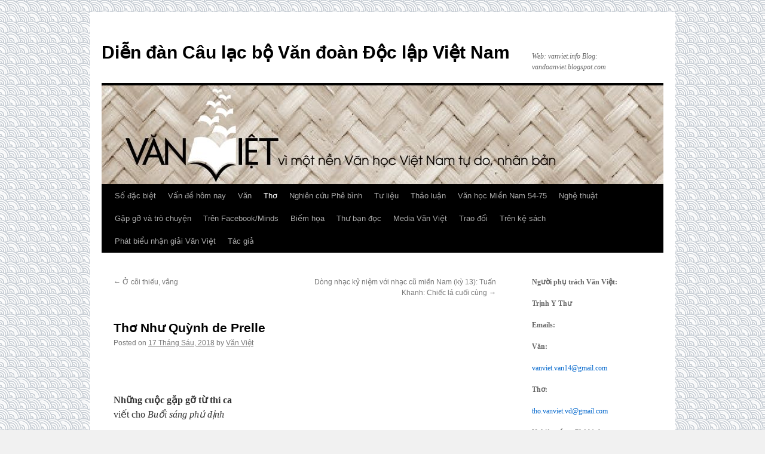

--- FILE ---
content_type: text/html; charset=UTF-8
request_url: https://vanviet.info/tho/tho-nhu-quynh-de-prelle-5/
body_size: 24237
content:
<!DOCTYPE html>
<html lang="vi-VN">
<head>
<meta charset="UTF-8" />
<title>
Thơ Như Quỳnh de Prelle | Diễn đàn Câu lạc bộ Văn đoàn Độc lập Việt Nam	</title>
<link rel="profile" href="https://gmpg.org/xfn/11" />
<link rel="stylesheet" type="text/css" media="all" href="https://vanviet.info/wp-content/themes/twentyten/style.css?ver=20241112" />
<link rel="pingback" href="https://vanviet.info/xmlrpc.php">
<meta name='robots' content='max-image-preview:large' />
	<style>img:is([sizes="auto" i], [sizes^="auto," i]) { contain-intrinsic-size: 3000px 1500px }</style>
	<link rel="alternate" type="application/rss+xml" title="Dòng thông tin Diễn đàn Câu lạc bộ Văn đoàn Độc lập Việt Nam &raquo;" href="https://vanviet.info/feed/" />
<link rel="alternate" type="application/rss+xml" title="Dòng phản hồi Diễn đàn Câu lạc bộ Văn đoàn Độc lập Việt Nam &raquo;" href="https://vanviet.info/comments/feed/" />
<script type="text/javascript">
/* <![CDATA[ */
window._wpemojiSettings = {"baseUrl":"https:\/\/s.w.org\/images\/core\/emoji\/15.0.3\/72x72\/","ext":".png","svgUrl":"https:\/\/s.w.org\/images\/core\/emoji\/15.0.3\/svg\/","svgExt":".svg","source":{"concatemoji":"https:\/\/vanviet.info\/wp-includes\/js\/wp-emoji-release.min.js?ver=6.7.4"}};
/*! This file is auto-generated */
!function(i,n){var o,s,e;function c(e){try{var t={supportTests:e,timestamp:(new Date).valueOf()};sessionStorage.setItem(o,JSON.stringify(t))}catch(e){}}function p(e,t,n){e.clearRect(0,0,e.canvas.width,e.canvas.height),e.fillText(t,0,0);var t=new Uint32Array(e.getImageData(0,0,e.canvas.width,e.canvas.height).data),r=(e.clearRect(0,0,e.canvas.width,e.canvas.height),e.fillText(n,0,0),new Uint32Array(e.getImageData(0,0,e.canvas.width,e.canvas.height).data));return t.every(function(e,t){return e===r[t]})}function u(e,t,n){switch(t){case"flag":return n(e,"\ud83c\udff3\ufe0f\u200d\u26a7\ufe0f","\ud83c\udff3\ufe0f\u200b\u26a7\ufe0f")?!1:!n(e,"\ud83c\uddfa\ud83c\uddf3","\ud83c\uddfa\u200b\ud83c\uddf3")&&!n(e,"\ud83c\udff4\udb40\udc67\udb40\udc62\udb40\udc65\udb40\udc6e\udb40\udc67\udb40\udc7f","\ud83c\udff4\u200b\udb40\udc67\u200b\udb40\udc62\u200b\udb40\udc65\u200b\udb40\udc6e\u200b\udb40\udc67\u200b\udb40\udc7f");case"emoji":return!n(e,"\ud83d\udc26\u200d\u2b1b","\ud83d\udc26\u200b\u2b1b")}return!1}function f(e,t,n){var r="undefined"!=typeof WorkerGlobalScope&&self instanceof WorkerGlobalScope?new OffscreenCanvas(300,150):i.createElement("canvas"),a=r.getContext("2d",{willReadFrequently:!0}),o=(a.textBaseline="top",a.font="600 32px Arial",{});return e.forEach(function(e){o[e]=t(a,e,n)}),o}function t(e){var t=i.createElement("script");t.src=e,t.defer=!0,i.head.appendChild(t)}"undefined"!=typeof Promise&&(o="wpEmojiSettingsSupports",s=["flag","emoji"],n.supports={everything:!0,everythingExceptFlag:!0},e=new Promise(function(e){i.addEventListener("DOMContentLoaded",e,{once:!0})}),new Promise(function(t){var n=function(){try{var e=JSON.parse(sessionStorage.getItem(o));if("object"==typeof e&&"number"==typeof e.timestamp&&(new Date).valueOf()<e.timestamp+604800&&"object"==typeof e.supportTests)return e.supportTests}catch(e){}return null}();if(!n){if("undefined"!=typeof Worker&&"undefined"!=typeof OffscreenCanvas&&"undefined"!=typeof URL&&URL.createObjectURL&&"undefined"!=typeof Blob)try{var e="postMessage("+f.toString()+"("+[JSON.stringify(s),u.toString(),p.toString()].join(",")+"));",r=new Blob([e],{type:"text/javascript"}),a=new Worker(URL.createObjectURL(r),{name:"wpTestEmojiSupports"});return void(a.onmessage=function(e){c(n=e.data),a.terminate(),t(n)})}catch(e){}c(n=f(s,u,p))}t(n)}).then(function(e){for(var t in e)n.supports[t]=e[t],n.supports.everything=n.supports.everything&&n.supports[t],"flag"!==t&&(n.supports.everythingExceptFlag=n.supports.everythingExceptFlag&&n.supports[t]);n.supports.everythingExceptFlag=n.supports.everythingExceptFlag&&!n.supports.flag,n.DOMReady=!1,n.readyCallback=function(){n.DOMReady=!0}}).then(function(){return e}).then(function(){var e;n.supports.everything||(n.readyCallback(),(e=n.source||{}).concatemoji?t(e.concatemoji):e.wpemoji&&e.twemoji&&(t(e.twemoji),t(e.wpemoji)))}))}((window,document),window._wpemojiSettings);
/* ]]> */
</script>
<style id='wp-emoji-styles-inline-css' type='text/css'>

	img.wp-smiley, img.emoji {
		display: inline !important;
		border: none !important;
		box-shadow: none !important;
		height: 1em !important;
		width: 1em !important;
		margin: 0 0.07em !important;
		vertical-align: -0.1em !important;
		background: none !important;
		padding: 0 !important;
	}
</style>
<link rel='stylesheet' id='wp-block-library-css' href='https://vanviet.info/wp-includes/css/dist/block-library/style.min.css?ver=6.7.4' type='text/css' media='all' />
<style id='wp-block-library-theme-inline-css' type='text/css'>
.wp-block-audio :where(figcaption){color:#555;font-size:13px;text-align:center}.is-dark-theme .wp-block-audio :where(figcaption){color:#ffffffa6}.wp-block-audio{margin:0 0 1em}.wp-block-code{border:1px solid #ccc;border-radius:4px;font-family:Menlo,Consolas,monaco,monospace;padding:.8em 1em}.wp-block-embed :where(figcaption){color:#555;font-size:13px;text-align:center}.is-dark-theme .wp-block-embed :where(figcaption){color:#ffffffa6}.wp-block-embed{margin:0 0 1em}.blocks-gallery-caption{color:#555;font-size:13px;text-align:center}.is-dark-theme .blocks-gallery-caption{color:#ffffffa6}:root :where(.wp-block-image figcaption){color:#555;font-size:13px;text-align:center}.is-dark-theme :root :where(.wp-block-image figcaption){color:#ffffffa6}.wp-block-image{margin:0 0 1em}.wp-block-pullquote{border-bottom:4px solid;border-top:4px solid;color:currentColor;margin-bottom:1.75em}.wp-block-pullquote cite,.wp-block-pullquote footer,.wp-block-pullquote__citation{color:currentColor;font-size:.8125em;font-style:normal;text-transform:uppercase}.wp-block-quote{border-left:.25em solid;margin:0 0 1.75em;padding-left:1em}.wp-block-quote cite,.wp-block-quote footer{color:currentColor;font-size:.8125em;font-style:normal;position:relative}.wp-block-quote:where(.has-text-align-right){border-left:none;border-right:.25em solid;padding-left:0;padding-right:1em}.wp-block-quote:where(.has-text-align-center){border:none;padding-left:0}.wp-block-quote.is-large,.wp-block-quote.is-style-large,.wp-block-quote:where(.is-style-plain){border:none}.wp-block-search .wp-block-search__label{font-weight:700}.wp-block-search__button{border:1px solid #ccc;padding:.375em .625em}:where(.wp-block-group.has-background){padding:1.25em 2.375em}.wp-block-separator.has-css-opacity{opacity:.4}.wp-block-separator{border:none;border-bottom:2px solid;margin-left:auto;margin-right:auto}.wp-block-separator.has-alpha-channel-opacity{opacity:1}.wp-block-separator:not(.is-style-wide):not(.is-style-dots){width:100px}.wp-block-separator.has-background:not(.is-style-dots){border-bottom:none;height:1px}.wp-block-separator.has-background:not(.is-style-wide):not(.is-style-dots){height:2px}.wp-block-table{margin:0 0 1em}.wp-block-table td,.wp-block-table th{word-break:normal}.wp-block-table :where(figcaption){color:#555;font-size:13px;text-align:center}.is-dark-theme .wp-block-table :where(figcaption){color:#ffffffa6}.wp-block-video :where(figcaption){color:#555;font-size:13px;text-align:center}.is-dark-theme .wp-block-video :where(figcaption){color:#ffffffa6}.wp-block-video{margin:0 0 1em}:root :where(.wp-block-template-part.has-background){margin-bottom:0;margin-top:0;padding:1.25em 2.375em}
</style>
<style id='htgb-block-glossary-style-inline-css' type='text/css'>
.hg-glossary *,.hg-glossary :after,.hg-glossary :before{box-sizing:border-box;word-break:normal}.hg-glossary .hg-glossary__header{margin:0 0 1em}.hg-glossary.is-style-boxed{background:#fafafa;padding:4rem}.hg-glossary.is-style-boxed .hg-content .hg-content__letter{border-bottom:1px solid;padding:1rem 0}.hg-glossary .hg-nav{display:flex;flex-wrap:wrap;justify-content:center;margin:0 0 1rem}.hg-glossary .hg-nav a.htgb_active_nav{text-decoration:underline}.hg-glossary .hg-nav a.htgb_disabled,.hg-glossary .hg-nav a.htgb_search_disabled{color:#494c4d;pointer-events:none}.hg-glossary .hg-nav a{display:block;line-height:1;padding:8px;text-decoration:none}.hg-glossary .hg-search{margin:0 0 1rem}.hg-glossary .hg-search input{border:1px solid #ccc;border-radius:4px;max-width:100%;padding:1rem 1.4rem;width:100%}.hg-glossary .hg-content .hg-content__letter{background-color:#fafafa;display:block;font-size:1.1em;font-weight:600;margin:0 0 2rem;padding:1rem 1.1rem}.hg-glossary .hg-content dl{display:flex;flex-flow:row wrap;flex-wrap:nowrap;margin:1rem 0;padding:0}.hg-glossary .hg-content dl dt{flex-basis:20%;font-weight:600;margin:0 20px 0 0}.hg-glossary .hg-content dl dd{flex-basis:80%;flex-grow:1;margin:0}.hg-glossary .hg-content .hg-item-description>p{margin:0}.hg-glossary .hg-nullsearch{display:none;margin:0 0 1em}

</style>
<style id='classic-theme-styles-inline-css' type='text/css'>
/*! This file is auto-generated */
.wp-block-button__link{color:#fff;background-color:#32373c;border-radius:9999px;box-shadow:none;text-decoration:none;padding:calc(.667em + 2px) calc(1.333em + 2px);font-size:1.125em}.wp-block-file__button{background:#32373c;color:#fff;text-decoration:none}
</style>
<style id='global-styles-inline-css' type='text/css'>
:root{--wp--preset--aspect-ratio--square: 1;--wp--preset--aspect-ratio--4-3: 4/3;--wp--preset--aspect-ratio--3-4: 3/4;--wp--preset--aspect-ratio--3-2: 3/2;--wp--preset--aspect-ratio--2-3: 2/3;--wp--preset--aspect-ratio--16-9: 16/9;--wp--preset--aspect-ratio--9-16: 9/16;--wp--preset--color--black: #000;--wp--preset--color--cyan-bluish-gray: #abb8c3;--wp--preset--color--white: #fff;--wp--preset--color--pale-pink: #f78da7;--wp--preset--color--vivid-red: #cf2e2e;--wp--preset--color--luminous-vivid-orange: #ff6900;--wp--preset--color--luminous-vivid-amber: #fcb900;--wp--preset--color--light-green-cyan: #7bdcb5;--wp--preset--color--vivid-green-cyan: #00d084;--wp--preset--color--pale-cyan-blue: #8ed1fc;--wp--preset--color--vivid-cyan-blue: #0693e3;--wp--preset--color--vivid-purple: #9b51e0;--wp--preset--color--blue: #0066cc;--wp--preset--color--medium-gray: #666;--wp--preset--color--light-gray: #f1f1f1;--wp--preset--gradient--vivid-cyan-blue-to-vivid-purple: linear-gradient(135deg,rgba(6,147,227,1) 0%,rgb(155,81,224) 100%);--wp--preset--gradient--light-green-cyan-to-vivid-green-cyan: linear-gradient(135deg,rgb(122,220,180) 0%,rgb(0,208,130) 100%);--wp--preset--gradient--luminous-vivid-amber-to-luminous-vivid-orange: linear-gradient(135deg,rgba(252,185,0,1) 0%,rgba(255,105,0,1) 100%);--wp--preset--gradient--luminous-vivid-orange-to-vivid-red: linear-gradient(135deg,rgba(255,105,0,1) 0%,rgb(207,46,46) 100%);--wp--preset--gradient--very-light-gray-to-cyan-bluish-gray: linear-gradient(135deg,rgb(238,238,238) 0%,rgb(169,184,195) 100%);--wp--preset--gradient--cool-to-warm-spectrum: linear-gradient(135deg,rgb(74,234,220) 0%,rgb(151,120,209) 20%,rgb(207,42,186) 40%,rgb(238,44,130) 60%,rgb(251,105,98) 80%,rgb(254,248,76) 100%);--wp--preset--gradient--blush-light-purple: linear-gradient(135deg,rgb(255,206,236) 0%,rgb(152,150,240) 100%);--wp--preset--gradient--blush-bordeaux: linear-gradient(135deg,rgb(254,205,165) 0%,rgb(254,45,45) 50%,rgb(107,0,62) 100%);--wp--preset--gradient--luminous-dusk: linear-gradient(135deg,rgb(255,203,112) 0%,rgb(199,81,192) 50%,rgb(65,88,208) 100%);--wp--preset--gradient--pale-ocean: linear-gradient(135deg,rgb(255,245,203) 0%,rgb(182,227,212) 50%,rgb(51,167,181) 100%);--wp--preset--gradient--electric-grass: linear-gradient(135deg,rgb(202,248,128) 0%,rgb(113,206,126) 100%);--wp--preset--gradient--midnight: linear-gradient(135deg,rgb(2,3,129) 0%,rgb(40,116,252) 100%);--wp--preset--font-size--small: 13px;--wp--preset--font-size--medium: 20px;--wp--preset--font-size--large: 36px;--wp--preset--font-size--x-large: 42px;--wp--preset--spacing--20: 0.44rem;--wp--preset--spacing--30: 0.67rem;--wp--preset--spacing--40: 1rem;--wp--preset--spacing--50: 1.5rem;--wp--preset--spacing--60: 2.25rem;--wp--preset--spacing--70: 3.38rem;--wp--preset--spacing--80: 5.06rem;--wp--preset--shadow--natural: 6px 6px 9px rgba(0, 0, 0, 0.2);--wp--preset--shadow--deep: 12px 12px 50px rgba(0, 0, 0, 0.4);--wp--preset--shadow--sharp: 6px 6px 0px rgba(0, 0, 0, 0.2);--wp--preset--shadow--outlined: 6px 6px 0px -3px rgba(255, 255, 255, 1), 6px 6px rgba(0, 0, 0, 1);--wp--preset--shadow--crisp: 6px 6px 0px rgba(0, 0, 0, 1);}:where(.is-layout-flex){gap: 0.5em;}:where(.is-layout-grid){gap: 0.5em;}body .is-layout-flex{display: flex;}.is-layout-flex{flex-wrap: wrap;align-items: center;}.is-layout-flex > :is(*, div){margin: 0;}body .is-layout-grid{display: grid;}.is-layout-grid > :is(*, div){margin: 0;}:where(.wp-block-columns.is-layout-flex){gap: 2em;}:where(.wp-block-columns.is-layout-grid){gap: 2em;}:where(.wp-block-post-template.is-layout-flex){gap: 1.25em;}:where(.wp-block-post-template.is-layout-grid){gap: 1.25em;}.has-black-color{color: var(--wp--preset--color--black) !important;}.has-cyan-bluish-gray-color{color: var(--wp--preset--color--cyan-bluish-gray) !important;}.has-white-color{color: var(--wp--preset--color--white) !important;}.has-pale-pink-color{color: var(--wp--preset--color--pale-pink) !important;}.has-vivid-red-color{color: var(--wp--preset--color--vivid-red) !important;}.has-luminous-vivid-orange-color{color: var(--wp--preset--color--luminous-vivid-orange) !important;}.has-luminous-vivid-amber-color{color: var(--wp--preset--color--luminous-vivid-amber) !important;}.has-light-green-cyan-color{color: var(--wp--preset--color--light-green-cyan) !important;}.has-vivid-green-cyan-color{color: var(--wp--preset--color--vivid-green-cyan) !important;}.has-pale-cyan-blue-color{color: var(--wp--preset--color--pale-cyan-blue) !important;}.has-vivid-cyan-blue-color{color: var(--wp--preset--color--vivid-cyan-blue) !important;}.has-vivid-purple-color{color: var(--wp--preset--color--vivid-purple) !important;}.has-black-background-color{background-color: var(--wp--preset--color--black) !important;}.has-cyan-bluish-gray-background-color{background-color: var(--wp--preset--color--cyan-bluish-gray) !important;}.has-white-background-color{background-color: var(--wp--preset--color--white) !important;}.has-pale-pink-background-color{background-color: var(--wp--preset--color--pale-pink) !important;}.has-vivid-red-background-color{background-color: var(--wp--preset--color--vivid-red) !important;}.has-luminous-vivid-orange-background-color{background-color: var(--wp--preset--color--luminous-vivid-orange) !important;}.has-luminous-vivid-amber-background-color{background-color: var(--wp--preset--color--luminous-vivid-amber) !important;}.has-light-green-cyan-background-color{background-color: var(--wp--preset--color--light-green-cyan) !important;}.has-vivid-green-cyan-background-color{background-color: var(--wp--preset--color--vivid-green-cyan) !important;}.has-pale-cyan-blue-background-color{background-color: var(--wp--preset--color--pale-cyan-blue) !important;}.has-vivid-cyan-blue-background-color{background-color: var(--wp--preset--color--vivid-cyan-blue) !important;}.has-vivid-purple-background-color{background-color: var(--wp--preset--color--vivid-purple) !important;}.has-black-border-color{border-color: var(--wp--preset--color--black) !important;}.has-cyan-bluish-gray-border-color{border-color: var(--wp--preset--color--cyan-bluish-gray) !important;}.has-white-border-color{border-color: var(--wp--preset--color--white) !important;}.has-pale-pink-border-color{border-color: var(--wp--preset--color--pale-pink) !important;}.has-vivid-red-border-color{border-color: var(--wp--preset--color--vivid-red) !important;}.has-luminous-vivid-orange-border-color{border-color: var(--wp--preset--color--luminous-vivid-orange) !important;}.has-luminous-vivid-amber-border-color{border-color: var(--wp--preset--color--luminous-vivid-amber) !important;}.has-light-green-cyan-border-color{border-color: var(--wp--preset--color--light-green-cyan) !important;}.has-vivid-green-cyan-border-color{border-color: var(--wp--preset--color--vivid-green-cyan) !important;}.has-pale-cyan-blue-border-color{border-color: var(--wp--preset--color--pale-cyan-blue) !important;}.has-vivid-cyan-blue-border-color{border-color: var(--wp--preset--color--vivid-cyan-blue) !important;}.has-vivid-purple-border-color{border-color: var(--wp--preset--color--vivid-purple) !important;}.has-vivid-cyan-blue-to-vivid-purple-gradient-background{background: var(--wp--preset--gradient--vivid-cyan-blue-to-vivid-purple) !important;}.has-light-green-cyan-to-vivid-green-cyan-gradient-background{background: var(--wp--preset--gradient--light-green-cyan-to-vivid-green-cyan) !important;}.has-luminous-vivid-amber-to-luminous-vivid-orange-gradient-background{background: var(--wp--preset--gradient--luminous-vivid-amber-to-luminous-vivid-orange) !important;}.has-luminous-vivid-orange-to-vivid-red-gradient-background{background: var(--wp--preset--gradient--luminous-vivid-orange-to-vivid-red) !important;}.has-very-light-gray-to-cyan-bluish-gray-gradient-background{background: var(--wp--preset--gradient--very-light-gray-to-cyan-bluish-gray) !important;}.has-cool-to-warm-spectrum-gradient-background{background: var(--wp--preset--gradient--cool-to-warm-spectrum) !important;}.has-blush-light-purple-gradient-background{background: var(--wp--preset--gradient--blush-light-purple) !important;}.has-blush-bordeaux-gradient-background{background: var(--wp--preset--gradient--blush-bordeaux) !important;}.has-luminous-dusk-gradient-background{background: var(--wp--preset--gradient--luminous-dusk) !important;}.has-pale-ocean-gradient-background{background: var(--wp--preset--gradient--pale-ocean) !important;}.has-electric-grass-gradient-background{background: var(--wp--preset--gradient--electric-grass) !important;}.has-midnight-gradient-background{background: var(--wp--preset--gradient--midnight) !important;}.has-small-font-size{font-size: var(--wp--preset--font-size--small) !important;}.has-medium-font-size{font-size: var(--wp--preset--font-size--medium) !important;}.has-large-font-size{font-size: var(--wp--preset--font-size--large) !important;}.has-x-large-font-size{font-size: var(--wp--preset--font-size--x-large) !important;}
:where(.wp-block-post-template.is-layout-flex){gap: 1.25em;}:where(.wp-block-post-template.is-layout-grid){gap: 1.25em;}
:where(.wp-block-columns.is-layout-flex){gap: 2em;}:where(.wp-block-columns.is-layout-grid){gap: 2em;}
:root :where(.wp-block-pullquote){font-size: 1.5em;line-height: 1.6;}
</style>
<link rel='stylesheet' id='twentyten-block-style-css' href='https://vanviet.info/wp-content/themes/twentyten/blocks.css?ver=20240703' type='text/css' media='all' />
<link rel='stylesheet' id='taxopress-frontend-css-css' href='https://vanviet.info/wp-content/plugins/simple-tags/assets/frontend/css/frontend.css?ver=3.33.0' type='text/css' media='all' />
<script type="text/javascript" src="https://vanviet.info/wp-includes/js/jquery/jquery.min.js?ver=3.7.1" id="jquery-core-js"></script>
<script type="text/javascript" src="https://vanviet.info/wp-includes/js/jquery/jquery-migrate.min.js?ver=3.4.1" id="jquery-migrate-js"></script>
<script type="text/javascript" src="https://vanviet.info/wp-content/plugins/AZGlossaryIndex/js/toggle.js?ver=6.7.4" id="gtitoggle-js"></script>
<script type="text/javascript" src="https://vanviet.info/wp-content/plugins/simple-tags/assets/frontend/js/frontend.js?ver=3.33.0" id="taxopress-frontend-js-js"></script>
<link rel="https://api.w.org/" href="https://vanviet.info/wp-json/" /><link rel="alternate" title="JSON" type="application/json" href="https://vanviet.info/wp-json/wp/v2/posts/37962" /><link rel="EditURI" type="application/rsd+xml" title="RSD" href="https://vanviet.info/xmlrpc.php?rsd" />
<meta name="generator" content="WordPress 6.7.4" />
<link rel="canonical" href="https://vanviet.info/tho/tho-nhu-quynh-de-prelle-5/" />
<link rel='shortlink' href='https://vanviet.info/?p=37962' />
<link rel="alternate" title="oEmbed (JSON)" type="application/json+oembed" href="https://vanviet.info/wp-json/oembed/1.0/embed?url=https%3A%2F%2Fvanviet.info%2Ftho%2Ftho-nhu-quynh-de-prelle-5%2F" />
<link rel="alternate" title="oEmbed (XML)" type="text/xml+oembed" href="https://vanviet.info/wp-json/oembed/1.0/embed?url=https%3A%2F%2Fvanviet.info%2Ftho%2Ftho-nhu-quynh-de-prelle-5%2F&#038;format=xml" />
<style type="text/css" id="custom-background-css">
body.custom-background { background-image: url("https://vanviet.info/wp-content/uploads/2025/01/page.png"); background-position: left top; background-size: auto; background-repeat: repeat; background-attachment: scroll; }
</style>
	<link rel="icon" href="https://vanviet.info/wp-content/uploads/2024/03/cropped-letter-v-32x32.png" sizes="32x32" />
<link rel="icon" href="https://vanviet.info/wp-content/uploads/2024/03/cropped-letter-v-192x192.png" sizes="192x192" />
<link rel="apple-touch-icon" href="https://vanviet.info/wp-content/uploads/2024/03/cropped-letter-v-180x180.png" />
<meta name="msapplication-TileImage" content="https://vanviet.info/wp-content/uploads/2024/03/cropped-letter-v-270x270.png" />
</head>

<body class="post-template-default single single-post postid-37962 single-format-standard custom-background wp-custom-logo">
<div id="wrapper" class="hfeed">
	<div id="header">
		<div id="masthead">
			<div id="branding" role="banner">
								<div id="site-title">
					<span>
						<a href="https://vanviet.info/" rel="home">Diễn đàn Câu lạc bộ Văn đoàn Độc lập Việt Nam</a>
					</span>
				</div>
				<div id="site-description">Web:  vanviet.info        Blog:  vandoanviet.blogspot.com</div>

				<img src="https://vanviet.info/wp-content/uploads/2025/01/Logovv.jpg" width="940" height="165" alt="Diễn đàn Câu lạc bộ Văn đoàn Độc lập Việt Nam" decoding="async" fetchpriority="high" />			</div><!-- #branding -->

			<div id="access" role="navigation">
								<div class="skip-link screen-reader-text"><a href="#content">Skip to content</a></div>
				<div class="menu-header"><ul id="menu-pri-nav" class="menu"><li id="menu-item-10269" class="menu-item menu-item-type-taxonomy menu-item-object-category menu-item-10269"><a href="https://vanviet.info/category/so-dac-biet/">Số đặc biệt</a></li>
<li id="menu-item-66" class="menu-item menu-item-type-taxonomy menu-item-object-category menu-item-66"><a href="https://vanviet.info/category/van-de-hom-nay/">Vấn đề hôm nay</a></li>
<li id="menu-item-65" class="menu-item menu-item-type-taxonomy menu-item-object-category menu-item-65"><a href="https://vanviet.info/category/van/">Văn</a></li>
<li id="menu-item-62" class="menu-item menu-item-type-taxonomy menu-item-object-category current-post-ancestor current-menu-parent current-post-parent menu-item-62"><a href="https://vanviet.info/category/tho/">Thơ</a></li>
<li id="menu-item-11510" class="menu-item menu-item-type-taxonomy menu-item-object-category menu-item-11510"><a href="https://vanviet.info/category/nghien-cuu-phe-binh/">Nghiên cứu Phê bình</a></li>
<li id="menu-item-64" class="menu-item menu-item-type-taxonomy menu-item-object-category menu-item-64"><a href="https://vanviet.info/category/tu-lieu/">Tư liệu</a></li>
<li id="menu-item-4133" class="menu-item menu-item-type-taxonomy menu-item-object-category menu-item-4133"><a href="https://vanviet.info/category/thao-luan/">Thảo luận</a></li>
<li id="menu-item-4132" class="menu-item menu-item-type-taxonomy menu-item-object-category menu-item-4132"><a href="https://vanviet.info/category/van-hoc-mien-nam/">Văn học Miền Nam 54-75</a></li>
<li id="menu-item-7612" class="menu-item menu-item-type-taxonomy menu-item-object-category menu-item-7612"><a href="https://vanviet.info/category/nghe-thuat/">Nghệ thuật</a></li>
<li id="menu-item-13892" class="menu-item menu-item-type-taxonomy menu-item-object-category menu-item-13892"><a href="https://vanviet.info/category/gap-go-va-tro-chuyen/">Gặp gỡ và trò chuyện</a></li>
<li id="menu-item-14125" class="menu-item menu-item-type-taxonomy menu-item-object-category menu-item-14125"><a href="https://vanviet.info/category/tren-facebook/">Trên Facebook/Minds</a></li>
<li id="menu-item-16955" class="menu-item menu-item-type-taxonomy menu-item-object-category menu-item-16955"><a href="https://vanviet.info/category/biem-hoa/">Biếm họa</a></li>
<li id="menu-item-16956" class="menu-item menu-item-type-taxonomy menu-item-object-category menu-item-16956"><a href="https://vanviet.info/category/thu-ban-doc/">Thư bạn đọc</a></li>
<li id="menu-item-18097" class="menu-item menu-item-type-taxonomy menu-item-object-category menu-item-18097"><a href="https://vanviet.info/category/audio-van-viet/">Media Văn Việt</a></li>
<li id="menu-item-42777" class="menu-item menu-item-type-taxonomy menu-item-object-category menu-item-42777"><a href="https://vanviet.info/category/trao-doi/">Trao đổi</a></li>
<li id="menu-item-63929" class="menu-item menu-item-type-taxonomy menu-item-object-category menu-item-63929"><a href="https://vanviet.info/category/tren-ke-sach/">Trên kệ sách</a></li>
<li id="menu-item-79485" class="menu-item menu-item-type-taxonomy menu-item-object-category menu-item-79485"><a href="https://vanviet.info/category/phat-bieu-nhan-giai-van-viet/">Phát biểu nhận giải Văn Việt</a></li>
<li id="menu-item-96843" class="menu-item menu-item-type-post_type menu-item-object-page menu-item-96843"><a href="https://vanviet.info/tac-gia/">Tác giả</a></li>
</ul></div>			</div><!-- #access -->
		</div><!-- #masthead -->
	</div><!-- #header -->

	<div id="main">

		<div id="container">
			<div id="content" role="main">

			

				<div id="nav-above" class="navigation">
					<div class="nav-previous"><a href="https://vanviet.info/van/o-ci-thieu-vang-2/" rel="prev"><span class="meta-nav">&larr;</span> Ở c&otilde;i thiếu, vắng</a></div>
					<div class="nav-next"><a href="https://vanviet.info/nghe-thuat/dng-nhac-ky-niem-voi-nhac-cu-mien-nam-ky-13-tuan-khanh-chiec-l-cuoi-cng/" rel="next">D&ograve;ng nhạc kỷ niệm với nhạc cũ miền Nam (kỳ 13): Tuấn Khanh: Chiếc l&aacute; cuối c&ugrave;ng <span class="meta-nav">&rarr;</span></a></div>
				</div><!-- #nav-above -->

				<div id="post-37962" class="post-37962 post type-post status-publish format-standard hentry category-tho tag-nhu-quynh-de-prelle">
					<h1 class="entry-title">Thơ Như Quỳnh de Prelle</h1>

					<div class="entry-meta">
						<span class="meta-prep meta-prep-author">Posted on</span> <a href="https://vanviet.info/tho/tho-nhu-quynh-de-prelle-5/" title="5:09 sáng" rel="bookmark"><span class="entry-date">17 Tháng Sáu, 2018</span></a> <span class="meta-sep">by</span> <span class="author vcard"><a class="url fn n" href="https://vanviet.info/author/post2/" title="View all posts by Văn Việt">Văn Việt</a></span>					</div><!-- .entry-meta -->

					<div class="entry-content">
						<p align="justify"><strong><br />
Những cuộc gặp gỡ từ thi ca</strong> <br />
viết cho <em>Buổi sáng phủ định</em> <br /><strong><br />
Như Quỳnh de Prelle</strong> </p>
<p align="justify"></p>
<p align="justify"><strong><strong><a href="http://vanviet.info/wp-content/uploads/2018/06/34344305_1744893835559041_2368454887835959296_n.jpg"><img decoding="async" width="300" height="300" title="34344305_1744893835559041_2368454887835959296_n" align="left" style="margin: 0px 12px 12px 0px; border: 0px currentcolor; border-image: none; float: left; display: inline; background-image: none;" alt="34344305_1744893835559041_2368454887835959296_n" src="http://vanviet.info/wp-content/uploads/2018/06/34344305_1744893835559041_2368454887835959296_n_thumb.jpg" border="0"></a></strong></strong>Khi viết thơ, tôi tìm thấy chính mình, cả những lúc mình của cái tôi mới mẻ nhất mà tôi chưa từng biết, cả những lúc giận dữ, yếu hèn. Để rồi tôi thấy, thi ca cho tôi tìm cách sống tốt đẹp hơn, tử tế hơn và lắng sâu hơn trong đời sống. Để rồi tôi thấy tôi hoà trong cái tự nhiên nhỏ bé, trong sự rung rẩy của sương mai, trong những nỗi buồn buốt giá và cả niềm vui tối giản vô chừng. Tôi tìm thấy chính tôi ở người khác, câu chuyện khác ngoài bản thể, ngoài sự tham chiếu của tôi. Tôi nhìn thấy người khác ở tôi. Mối quan hệ của con người và con người trong chữ gần gụi hơn, gắn bó hơn ngoài cái hiện thực rạn nứt và tan vỡ. Tôi gặp và tôi viết. Gặp trong mơ. Gặp từ chữ. Gặp từ sự kết nối thinh không. Gặp từ sự kết nối online. </p>
<p align="justify"></p>
<p align="justify">Khi viết, tôi tìm thấy sự sáng tạo. Nó không phải là vũ đài chót vót. Nó là chính tôi, từ cảm xúc, hiểu biết và nhận thức. Dường như thi ca không còn đơn giản là thi ảnh, là ngôn ngữ của ngoài ngôn ngữ. Thi ca chính là thi ca ở ngôn ngữ nội tại của nó. Của câu chuyện được kể bằng thơ, nhịp điệu. Thi ca chính là cái tôi của tác giả trong thế giới chuyển động. Thi ca có thể là thời đại đang tồn tại được tích luỹ từ quá khứ và nhìn về tương lai như những vòng tròn của lịch sử. </p>
<p align="justify"></p>
<p align="justify">Khi tôi viết, tôi chấp nhận sự khác biệt để thấy giá trị Bình đẳng và Tự do. Tự trong ý thức, trong cách ứng xử, sự sẻ chia và trân trọng. </p>
<p><span id="more-37962"></span></p>
<p align="justify">
<p align="justify"></p>
<p align="justify">Giữa những bóng tối và tận cùng xấu xa của con người, tôi nhìn thấy ánh sáng và niềm hy vọng từ chữ. Chữ giúp tôi thừa nhận chính mình, thừa nhận chính những tồn tại thực tế để sống tốt đẹp hơn, tử tế hơn, nghiêm túc hơn. Chỉ có như thế, tôi mới thoát khỏi những khuyết tật tinh thần, sự ích kỷ đắm chìm, sự hẹp hòi trong đôi mắt. </p>
<p align="justify"></p>
<p align="justify">Thi ca đã giúp tôi nảy mầm sống tiếp tục trong thực tại một cách đơn giản đến tối giản, cuộc sống như tự nhiên và thiên nhiên và tìm thấy giá trị hiện hữu trong đời sống hiện sinh và thực tại này. </p>
<p align="justify"></p>
<p align="justify">Buổi sáng phủ định hay một buổi sáng giữa mùa đông Brussels của một năm nhiều biến động lịch sử, với chính tôi, với sự thay đổi của&nbsp; của tôi, đâu đâu cũng nhìn thấy đau thương, chia rẽ. Với chính tôi, khi tập thơ thứ 3 được viết ra đến với bạn đọc tôi nhận ra sự trưởng thành của chính bản thân mình. Đó là đường đi gập ghềnh viết và viết như thế. Tôi đã nhìn thấy rõ bản thân và cá nhân của mình trước dòng chảy chung, trước những sóng gió. Tôi đứng giữa bạn bè thân thương. Tôi đứng một mình. Một mình. Điểm nhìn của tôi hay điểm nhìn của nhân loại, cuộc thế đang diễn ra trong chữ và thi ca, trong cả tiếng nức nở vô can, có khi vô cảm, tràn đầy tuyệt vọng. </p>
<p align="justify"></p>
<p align="justify">Tự do cho tôi đôi cánh, không phải cất lên những tầng mây cao nhất, xa nhất. Tự do cho tôi đôi cánh chạm vào sự khốn cùng của đồng bào mình, cho tôi đôi cánh chạm vào tiếng Người trần trụi, sự buồn thương, cho tôi thấu hiểu sự giả dối được bày đặt ra, được tạo dựng nên từ một nền giáo dục không có dưỡng khí, không có sự sạch sẽ của bio và tự nhiên. Tự do cho tôi loại trừ chính tôi để trở thành một bản thể nhân loại đa dạng và năng động giữa những lúc bị đóng băng, cột chật vào những hệ ý thức. Tự do cho tôi Tình yêu và thi ca. Thi ca và tình yêu. Tự do cho tôi có một trái tim còn đập đến lúc này để viết. Tự do cho tôi sự cảm thông với đồng bào, quê hương. Tự do cho tôi những cuộc gặp gỡ không có điều kiện và sự thoả thuận nào. Tự do cho tôi kết nối, Người và người, Thơ và thơ. Người thơ và bạn đọc. Tự do cho tôi Hàn gắn và hàn gắn khỏi những rạn nứt, chia rẽ và hận thù. Tự do cho tôi, được viết gửi đến các bạn Lòng biết ơn vô hạn. Những cộng sự của Domino Books, những người bạn xa xôi và cả một gia đình lớn. Tình bạn lớn từ thủa ấu thơ. Tự do cho tôi tình yêu riêng tư, bởi tình yêu ấy dành cho tôi quá nhiều ân tình sâu nặng, giúp tôi có nhiều thời gian viết và sống. </p>
<p align="justify"></p>
<p align="justify">Buổi sáng phủ định dành tặng cho Bertrand và Bảo Bình, với tất cả ý nghĩa đó, về sự hiện diện của chúng tôi với thi ca. Đó chính là Tình yêu nghĩa rộng. Mong một ngày trở về, đọc thơ tiếng Việt cùng các bạn, ở Sài Gòn, Sông Hương hay đâu đó Việt Nam, giữa những thổn thức của tiếng Việt và quê hương.</p>
<p align="justify"><strong><strong><a href="http://vanviet.info/wp-content/uploads/2018/06/34344305_1744893835559041_2368454887835959296_n1.jpg"><br /></a></strong></strong></p>
<p align="justify"></p>
<p align="justify"><strong><strong>Siêu thực</strong> </strong></p>
<p align="justify"></p>
<p align="justify">
Chúng ta bịt mắt lại và hôn nhau <br />
Không cần gặp nhau <br />
chỉ cần 2 cái nick <br />
2 cái màn hình phẳng </p>
<p align="justify"></p>
<p align="justify">Chúng ta bịt mắt lại và hôn nhau <br />
Không cần gặp nhau <br />
chỉ cần cưới nhau qua cái TV siêu phẳng <br />
2 cái nick làm chứng <br />
bạn bè online làm chứng </p>
<p align="justify"></p>
<p align="justify">Chúng ta bịt mắt lại và hôn nhau <br />
trên những nhịp điệu u buồn nhung nhớ <br />
chúng ta trọn đời bên nhau <br />
như những cái nick rực sáng <br />
không bao giờ off </p>
<p align="justify"></p>
<p align="justify">Chúng ta bịt mắt lại và hôn nhau <br />
sinh ra những đứa trẻ <br />
trầm cảm trên những dòng chữ <br />
mưa mùa xuân trong mắt <br />
từng giọt như mực rơi </p>
<p align="justify"></p>
<p align="justify"></p>
<p align="justify"></p>
<p align="justify"><strong>Buổi sáng phủ định</strong> </p>
<p align="justify"></p>
<p align="justify">Dự báo thời tiết hôm nay âm vài độ </p>
<p align="justify"></p>
<p align="justify">tin về người cha của bạn vừa qua đời <br />
lạnh giá nhớ Hà Nội <br />
đào phai <br />
cúc vàng nắng đỏ </p>
<p align="justify"></p>
<p align="justify">buổi sáng hôm nay <br />
tôi không muốn đọc những bảng tin về bóng đá <br />
về những cái chết <br />
và những kẻ bệnh hoạn tâm thần <br />
về những ngày lịch sử đi qua <br />
đầy xác chết hận thù </p>
<p align="justify"></p>
<p align="justify">làm sao dân tộc này tha thứ cho nhau<br />
làm sao chúng ta thương nhau nhiều hơn <br />
cho những người đang sống </p>
<p align="justify"></p>
<p align="justify">
tôi sợ hãi những dòng người trên mạng <br />
đùn đùn nhau trên chiếc cầu qua sông <br />
sập xuống <br />
chìm sâu trong sa mạc tuyết <br />
và trên cả những tảng băng trôi <br />
không bao giờ vữa ra </p>
<p align="justify"></p>
<p align="justify">buổi sáng hôm nay <br />
tôi phủ định tuổi 40 đang đến <br />
trên đôi bàn tay nhỏ bé <br />
làn da trắng muốt </p>
<p align="justify"></p>
<p align="justify">tôi đã khác của thời thanh xuân <br />
tôi đã già đi <br />
và biết im lặng <br />
biết cách thức sống <br />
biết ích kỷ <br />
biết nói Không <br />
và lựa chọn <br />
những khoảng nhìn </p>
<p align="justify"></p>
<p align="justify">đứng xa những cách trở <br />
không chạm vào những ồn ào </p>
<p align="justify"></p>
<p align="justify">buổi sáng phủ định <br />
trong bồn tắm <br />
bọn trẻ gọi mẹ ơi <br />
nước đang trôi <br />
những bông hoa trên mây <br />
và bầu trời xanh ngát </p>
<p align="justify"></p>
<p align="justify">tôi sẽ ra công viên <br />
nhìn lên những giọt nước đọng trên những đốt cây <br />
lắng nghe sự sinh sôi <br />
tràn đầy </p>
<p align="justify"></p>
<p align="justify">mùa xuân đang đến <br />
hoa hồng sẽ nở <br />
cả những chùm đỗ quyên xa lạ </p>
<p align="justify"></p>
<p align="justify">người ta nói với nhau <br />
về món miến xào lòng gà với tỏi và nước tương <br />
tết của một người xa quê nhà </p>
<p align="justify"></p>
<p align="justify">không còn bánh chưng <br />
không còn chả lụa bún thang </p>
<p align="justify"></p>
<p align="justify">soup miso, kim chi và cơm trắng shushi <br />
và ADN luôn là An Nam chính hiệu </p>
<p align="justify"></p>
<p align="justify">người đàn ông vẫn ngủ trên giường <br />
buổi sáng chủ nhật </p>
<p align="justify"></p>
<p align="justify">radio cũng không mở tự động như mọi ngày <br />
Chào tháng 2 của những người mang nước </p>
<p align="justify"></p>
<p align="justify"></p>
<p align="justify"></p>
<p align="justify"><strong><br />
Mặt trời tuyết</strong> </p>
<p align="justify"></p>
<p align="justify">Mặt trời những ngày lạnh giá <br />
rực cháy trên những thân cây khô gầy <br />
đang nảy nở dần những màu xanh biêng biếc </p>
<p align="justify"></p>
<p align="justify">Ánh nắng xuyên qua ô cửa <br />
in trên bức tường màu vàng cát <br />
biển như lặng im <br />
trong căn nhà nhỏ </p>
<p align="justify"></p>
<p align="justify">Mây xé tan những sắc màu chói lọi <br />
xuyên qua ánh sáng <br />
in sâu dưới mặt hồ <br />
những hàng cây lặng lẽ đâm chồi <br />
bung nở trong những mạch nguồn sức sống </p>
<p align="justify"></p>
<p align="justify">Dưới chói chang của mặt trời 7 độ <br />
người đàn bà làm cháy xém gương mặt <br />
trên những trang viết <br />
trên những lá thư chia ly <br />
sự tan vỡ của mùa <br />
của lụi tàn </p>
<p align="justify"></p>
<p align="justify">Trong bóng mây <br />
buổi chiều <br />
mặt trời đi ngủ <br />
những bóng đèn đi ngủ <br />
phía bên kia đại dương <br />
những hàng thư không bao giờ gửi đi <br />
trong ngăn kéo <br />
bàn phím <br />
chuyển động <br />
rồi lặng lẽ dần <br />
đóng lại cửa sổ <br />
màn hình </p>
<p align="justify"></p>
<p align="justify">2 hai người đàn ông lặng lẽ yêu nhau <br />
suốt nhiều mùa đông ngập tràn tuyết <br />
tận chân mây </p>
<p align="justify"></p>
<p align="justify">những người đàn bà ở giữa đan thanh <br />
biết <br />
không biết <br />
hay biết <br />
hay không biết </p>
<p align="justify"></p>
<p align="justify">Mặt trời cứ chói chang <br />
rồi lặng xuống <br />
mùa còn lại <br />
trôi đi <br />
như mây <br />
như gió <br />
sương tan <br />
như hoa nở <br />
như đất nâu cày xới <br />
bàn tay xanh </p>
<p align="justify"></p>
<p align="justify"></p>
<p align="justify"></p>
<p align="justify"><strong>Lịch sử là tôi</strong> </p>
<p align="justify"></p>
<p align="justify">30 năm trước, </p>
<p align="justify"></p>
<p align="justify">Tôi đến từ Tháp rùa <br />
những huyền thoại xưa <br />
đòi gươm trả kiếm </p>
<p align="justify"></p>
<p align="justify">Tôi đến từ chiếc băng catset cassette Khánh Ly Sơn ca 7 <br />
từ Bến xuân, Suối mơ của Văn Cao <br />
Tôi đến từ những bài hát bị cấm <br />
những bộ phim bị cấm <br />
phải áp tai nghe radio </p>
<p align="justify"></p>
<p align="justify">Tôi đến từ những ngày lễ hội chiếu chèo <br />
ca ngâm <br />
những vở kịch buồn bã bên sân đình <br />
trong các nhà hát </p>
<p align="justify"></p>
<p align="justify">
Tôi đến từ trong bóng đêm của chữ <br />
của những giấc mơ mộng mị viết thành thơ <br />
Tôi đến từ những mùa của thời gian không còn như trước nữa </p>
<p align="justify"></p>
<p align="justify">
Tôi đến từ Cộng hoà xã hội chủ nghĩa Độc lập Tự do Hạnh phúc <br />
từ những năm 1980 của thế kỷ trước <br />
trên những bản tin trẻ em nghèo đói, bị hiếp dâm, giết chết giữa đường </p>
<p align="justify"></p>
<p align="justify">Tôi đến từ những chuyến đi độc hành, sự vượt biên trong ý thức tìm tiếng nói tự do </p>
<p align="justify"></p>
<p align="justify">Bây giờ, <br />
Tôi đến từ trái tim Châu Âu <br />
giữa những sắc màu văn hoá khác nhau <br />
tôi biết nhiều người khác nhau <br />
nhiều ngôn ngữ khác <br />
Tôi đến từ hương vị chocolate ngọt ngào <br />
Đến từ những chuyến tàu của thời gian, vượt qua mọi không gian <br />
Tôi nhìn thấy dân tộc mình và nhiều dân tộc khác <br />
trong những cơn thịnh nộ âm thầm </p>
<p align="justify"></p>
<p align="justify">Tôi nghe thấy những tiếng bom <br />
những vụ tàn sát </p>
<p align="justify"></p>
<p align="justify">Tôi nhìn thấy nụ cười của những người đi ra từ cõi chết <br />
trong các cuộc chiến hiện thời </p>
<p align="justify"></p>
<p align="justify">Tôi đến từ tiếng nói của tôi <br />
Tự do, Bình đẳng và Nhân loại <br />
Gia đình và Hiểu biết </p>
<p align="justify"></p>
<p align="justify">Tôi đến từ trái tim tôi <br />
trái tim một con người <br />
nhiều vết xước <br />
đớn đau <br />
tự hàn gắn <br />
tồn tại <br />
đến bây giờ </p>
<p align="justify"></p>
<p align="justify"></p>
<p align="justify"></p>
<p align="justify"></p>
<p align="justify"><strong>Bởi vì mùa hè của chúng ta</strong> </p>
<p align="justify"></p>
<p align="justify">Những đồng cỏ xanh nhấp nhô gợn sóng <br />
Những cánh rừng chưa đổi sang mùa lá chín <br />
Những lâu đài cổ bên cạnh những dòng sông <br />
trên những ngọn đồi </p>
<p align="justify"></p>
<p align="justify">Mùa hè của chúng ta đang đi qua <br />
nàng đã gặp anh <br />
và chạm vào đôi bàn tay ấy <br />
trái tim đang rung lên từng nhịp điệu <br />
trong một giấc mơ </p>
<p align="justify"></p>
<p align="justify">họ chạy cùng nhau trên những con đường <br />
trên từng góc phố <br />
nô đùa <br />
người đàn ông bay lên <br />
nâng đỡ người đàn bà </p>
<p align="justify"></p>
<p align="justify">họ hôn nhau <br />
chạm vào tà áo mỏng <br />
họ làm tình trong chớp nhoáng <br />
giữa quảng trường <br />
giữa những lớp người xa lạ <br />
lấp loáng bóng người quen </p>
<p align="justify"></p>
<p align="justify">
Bởi vì mùa hè của chúng ta <br />
đang qua mau qua mau <br />
vội vã </p>
<p align="justify"></p>
<p align="justify">Người đàn ông khóc <br />
khi tro hoa hồng như lụa <br />
lặng im lặng im </p>
<p align="justify"></p>
<p align="justify">Họ chớp nhoáng yêu <br />
rồi chớp nhoáng quên đi <br />
và mùa hè biến mất <br />
còn ai nhớ nhung </p>
<p align="justify"></p>
<p align="justify"></p>
<p align="justify"></p>
<p align="justify"></p>
<p align="justify"><strong>Song tử 17</strong> </p>
<p align="justify"></p>
<p align="justify">cơn điên của mùa hè <br />
người đàn bà lúc nào cũng đòi sự thật sự thật <br />
những người đàn ông lý tưởng thì lúc nào cũng muốn đánh nhau </p>
<p align="justify"></p>
<p align="justify">nắng không thể cạo hết nỗi buồn nhân gian <br />
bão không thể thay gió thay mưa làm lại trong lành trong tích tắc </p>
<p align="justify"></p>
<p align="justify">em còn không nhớ nổi gương mặt của anh <br />
người đàn ông tự kỷ <br />
người đàn ông vừa là đàn ông vừa là đàn bà <br />
vừa là quái vật <br />
vừa là đứa trẻ con </p>
<p align="justify"></p>
<p align="justify">yêu thi ca <br />
yêu chữ <br />
đến mù loà</p>
<p align="justify"></p>
<p align="justify">cơn điên của mùa hè <br />
có nóng bằng lò nướng 200 độ F <br />
để có một chiếc bánh gato thơm nức <br />
ngồi bên cửa sổ <br />
hoa hồng vẫn nở <br />
hương thơm ngào ngạt </p>
<p align="justify"></p>
<p align="justify">và em thì đã quên <br />
tất cả <br />
như một người đàn bà mất trí <br />
vô tri </p>
<p align="justify"></p>
<p align="justify">bình hoa đang vỡ <br />
nụ hồng đang nở <br />
em thì đă ăn hết mùa hè của anh </p>
<p align="justify"></p>
<p align="justify">
tan vỡ rồi <br />
chiếc bình thuỷ tinh rơi trong gió <br />
những bông hoa đã héo tàn <br />
một lúc em cũng tàn phai đi <br />
như chả tha thiết gì <br />
lúc này <br />
em đã hết năng lượng <br />
em cần nghỉ ngơi <br />
để như bắt đầu </p>
<p align="justify"></p>
<p align="justify"></p>
<p align="justify"></p>
<p align="justify"><strong><br />
Trong vườn nhật</strong> </p>
<p align="justify"></p>
<p align="justify">Những cây hoa hồng thấp dưới chân ai <br />
nhiều tên khác nhau <br />
em không thể nhớ <br />
không thể <br />
em chỉ tìm hoa hồng màu tím trong vườn nhật <br />
Quý bà violet <br />
của anh <br />
và hoa hồng trắng dành riêng anh </p>
<p align="justify"></p>
<p align="justify">
thời gian đi qua <br />
dưới những viên sỏi màu nâu <br />
hoa hồng lặng lẽ <br />
giữa giá rét và nắng mai <br />
mùa tháng 6 <br />
hoa hồng tràn ngập hương hoa <br />
sắc màu của chúng ta <br />
tình yêu và tuổi trẻ đang đi qua <br />
từng ngày một <br />
còn lại gì những dấu son <br />
và những giọt máu hồng </p>
<p align="justify"></p>
<p align="justify">nước và không khí <br />
thành mưa <br />
trong vườn nhật <br />
tháng 6 <br />
ngát mùi hương </p>
<p align="justify"></p>
<p align="justify">
và <br />
Anh ôm em vào lòng <br />
một ngày mùa hè <br />
thiêu cháy trên cả những ngọn cây xanh <br />
những bông hồng đang nở <br />
những cơn gió khát nghiêng nghiêng vào mái tóc đen của em <br />
lấp lánh </p>
<p align="justify"></p>
<p align="justify">Anh ôm em vào lòng <br />
vòng tay ôm tròn xoe <br />
như một bông hướng dương rực sáng <br />
vòng tay anh <br />
vòng tay kết nối <br />
vòng tay tri tình tri kỷ <br />
vòng tay số phận <br />
của chữ và thi ca </p>
<p align="justify"></p>
<p align="justify">Anh ôm em vào lòng <br />
em trong trái tim nghiêng của anh <br />
trên hàng chữ của anh <br />
trong niềm vui của anh <br />
và trong vòng tay chúng ta </p>
<p align="justify"></p>
<p align="justify"></p>
<p align="justify"></p>
<p align="justify"><strong>Vĩnh hằng</strong> </p>
<p align="justify"></p>
<p align="justify">Em bắt đầu hôn anh từ đôi mắt <br />
để ngấm dần những mặn mòi đắng cay </p>
<p align="justify"></p>
<p align="justify">Em sẽ hôn anh từ đôi bàn tay <br />
trên những cánh đồng chữ <br />
những bài thơ còn dang dở <br />
và đôi cánh tay siết chặt nhau </p>
<p align="justify"></p>
<p align="justify">Em sẽ hôn anh với vòm ngực còn thở <br />
bên trái tim nghiêng, che chở em và che chở cuộc đời này </p>
<p align="justify"></p>
<p align="justify">Em sẽ hôn anh trên mái tóc bồng bềnh <br />
những ngón tay đan vào và em sẽ hôn vào gáy anh <br />
để cắn từng ngụm nhỏ giữ vết son của em </p>
<p align="justify"></p>
<p align="justify">Em sẽ hôn anh ở đôi bàn chân <br />
trên từng nhịp bước <br />
trên những con đường khác ngược chiều nhau </p>
<p align="justify"></p>
<p align="justify">Em sẽ hôn anh ở nơi ấy <br />
chúng ta là một <br />
gắn chặt nhau không rời </p>
<p align="justify"></p>
<p align="justify">Anh sẽ hôn em <br />
và chúng ta cùng nhau đung đưa <br />
trên những chuyển động <br />
của vũ trụ và lỗ đen </p>
<p align="justify"></p>
<p align="justify">Anh sẽ hôn em <br />
trên những mùa buồn và nước mắt <br />
sự sinh sôi <br />
rối bời <br />
cả những đớn đau </p>
<p align="justify"></p>
<p align="justify">Em lặng im <br />
và chúng ta hôn nhau <br />
trên khắp thời gian không gian còn lại <br />
để được sống và được chết <br />
bên nhau <br />
và được hôn nhau nồng nàn <br />
cạn hết đắng cay </p>
<p align="justify"></p>
<p align="justify"></p>
<p align="justify"></p>
<p align="justify"></p>
<p align="justify"><strong>Hoạt hình-thơ</strong> </p>
<p align="justify"></p>
<p align="justify">một con rắn màu xanh lá cây thân hình nhỏ gọn đẹp đẽ <br />
mái tóc dài xanh mướt trên cái đầu ngắc ngư lúc nào cũng như đang nhảy hát <br />
nó có một cái lưỡi đốm <br />
đi đến đâu nó đều thì thầm <br />
thơ của gấu dở lắm <br />
thơ của cú mèo thì âm u <br />
thơ của hổ thì dũng khí <br />
thơ của báo thì gầm gừ <br />
không có thơ nào trí tuệ và đẹp đẽ </p>
<p align="justify"></p>
<p align="justify">rắn xanh chia rẽ hết các bạn bè<br />
rắn nhìn thấy con chim đậu trên cành cây <br />
rắn nói cành cây bị mục <br />
rắn nhìn thấy con lợn đi ngang qua dòng sông <br />
rắn nói dòng sông đầy mùi nước đái <br />
rắn nhìn thấy đàn kiến bò trên những con đường nhỏ <br />
rắn cười nhạo mò mẫm <br />
không ai nghệ sĩ như rắn <br />
hào sảng như rắn </p>
<p align="justify"></p>
<p align="justify">rồi con chim bay đi <br />
rồi con lợn không đứng cạnh dòng sông nữa <br />
rồi đàn kiến tìm đường leo lên chỗ khác </p>
<p align="justify"></p>
<p align="justify">sau đó <br />
mọi thứ trở lại như vốn đã tồn tại <br />
rắn vẫn cứ thì thầm <br />
vẫn cứ đi đến đâu thích tào lao chuyện <br />
vẫn cứ mặc định <br />
nghệ sĩ chỉ mình ta <br />
sự thưởng lãm chỉ có ta </p>
<p align="justify"></p>
<p align="justify">cuối cùng <br />
gấu vẫn làm thơ <br />
cú mèo vẫn say sưa thơ <br />
không ai bỏ thơ <br />
không ai chết vì thơ <br />
thơ vẫn sống <br />
hay dở không phải do rắn xanh định đoạt <br />
mà ở tài năng mỗi loài <br />
không thể như nhau </p>
<p align="justify"></p>
<p align="justify">
rắn treo mình trên cành cây lột xác <br />
cái lưỡi đốm goặm nhặt và thối tha <br />
màu xanh trở thành mục <br />
du ca rắn xanh </p>
<p align="justify"></p>
<p align="justify"></p>
<p align="justify"></p>
<p align="justify"></p>
<p align="justify"><strong>Biểu hiện của mùa xuân</strong></p>
<p align="justify"></p>
<p align="justify">nàng ăn hết cả nỗi buồn cuả mùa đông <br />
để quên đi những gương mặt <br />
nàng đã quen <br />
đã từng thân <br />
đã từng vui vầy <br />
đã từng hẹn ước <br />&nbsp; <br />
nàng ăn cả chính trái tim mình <br />
những giọt máu rơi <br />
trên những đốt tay dài <br />
của 2 bàn tay gầy <br />
khẳng khiu <br />&nbsp; <br />
trí nhớ của nàng bộn bề những nếp gấp <br />
nàng đã xoá đi <br />
đốt cháy ký ức <br />
nhưng tro hoá thành đá lạnh băng <br />
trong sự tuôn chảy <br />
giữa không gian mặt đất và vũ trụ <br />&nbsp; <br />
nàng vẫn tồn tại <br />
những gương mặt vẫn tồn tại <br />
chạy trốn chỉ như một cơn gió <br />
một khoảnh khắc <br />&nbsp; <br />
và <br />&nbsp; <br />
những chú cừu lông trắng xù xì <br />
đen tuyền <br />
trên những bãi cỏ 4 mùa xanh thăm thẳm <br />
vào mùa xuân hoa nhỏ li ti <br />
ngập tràn dưới chân <br />
cừu ăn cả hoa tươi <br />
có lúc cừu lưng trần vì bộ lông được cởi ra làm áo <br />
lúc nào cừu cũng cặm cụi trên cánh đồng thừng thững <br />&nbsp; <br />
mùa xuân ăn sườn cừu nướng <br />
cùng với bơ omega 3 trong lò <br />
tỏi thơm <br />
và khoai tây <br />
tôi nhìn thấy cả đàn cừu <br />
đang đi qua dạ dày <br />
đang đi vào trong cuống họng<br />&nbsp; <br />
sườn cừu non trong chiếc khay trong lò nướng <br />
biểu hiện của mùa xuân đang đến <br />
thơm tho <br />&nbsp; <br />
chúng tôi gặm thịt cừu non vào mỗi độ xuân về<br />&nbsp; </p>
<p align="justify"></p>
<p align="justify"></p>
<p align="justify"></p>
<p align="justify"><strong>Cửa</strong> </p>
<p align="justify"></p>
<p align="justify">Nàng đóng tất cả các cánh cửa trong một ngôi nhà <br />
cửa của phòng khách<br />
cửa của phòng ngủ <br />
cửa của phòng tắm <br />
cửa của phòng toilet <br />
cửa của phòng đọc sách <br />
cửa của tầng hầm <br />
tất cả đóng lại <br />
ngay cả cửa của thang máy <br />
của của nơi đỗ xe </p>
<p align="justify"></p>
<p align="justify">Nàng đóng lại cửa sổ tâm hồn nàng <br />
nhốt mình trong sự bủa vây <br />
trong bóng đêm <br />
màu u tối </p>
<p align="justify"></p>
<p align="justify">nàng đóng lại 2 lỗ mũi <br />&nbsp; lỗ tai <br />
nàng đóng kín thân thể của mình</p>
<p align="justify"></p>
<p align="justify">Nàng đóng lại tất cả <br />
nàng nhìn thấy <br />
những tên trộm <br />
những kẻ mở lời thiện tâm <br />
nhưng thực ra là những kẻ cướp từ trong ý nghĩ <br />
chúng chỉ chực chờ <br />
sự tử tế hiền lành <br />
rồi chúng nhai và ngoặm <br />
mà không hề ý thức </p>
<p align="justify"></p>
<p align="justify">chúng đang gây tội ác <br />
như kẻ đi săn <br />
thoả thuê chìm đắm <br />
trước con thú bị thương </p>
<p align="justify"></p>
<p align="justify">Nàng không mở <br />
nghĩa là nàng đang dần biến thái <br />
đang dần chết đi <br />
giữa cô độc mù loà <br />
nàng biết hay không <br />
không hề <br />
nàng nghĩ đó là sự danh giá của người trí thức <br />
nàng cứ chìm đắm trong những mặc định </p>
<p align="justify"></p>
<p align="justify">từ những xung quanh <br />
từ đôi mắt nàng luôn nhắm lại <br />
ngay cả khi mở <br />
tâm hồn nàng vẫn đóng kín </p>
<p align="justify"></p>
<p align="justify">không một lỗ hổng nào để nàng nhìn thấy </p>
<p align="justify"></p>
<p align="justify">nếu được nhìn <br />
nàng luôn thấy những tên trộm <br />
không rách rưới không nghèo nàn </p>
<p align="justify"></p>
<p align="justify">chúng gián giản dị và thanh cao <br />
chúng không có trong danh sách của những điều tra <br />
trên bàn thẩm phán </p>
<p align="justify"></p>
<p align="justify">Nàng đóng lại tất cả các cánh cửa <br />
và nhìn thấy </p>
<p align="justify"></p>
<p align="justify">rồi mở ra vẫn không nhìn thấy gì </p>
<p align="justify"></p>
<p align="justify">nàng lại đóng </p>
<p align="justify"></p>
<p align="justify">và không chấp nhận sự mở mang nào </p>
<p align="justify"></p>
<p align="justify"></p>
<p align="justify"></p>
<p align="justify"><strong><br />
Nước</strong> </p>
<p align="justify"></p>
<p align="justify">Người đàn bà làm tình với nước trong bồn tắm <br />
nước làm vơi đi sự nóng nực ngột ngạt trong cơ thể của nàng<br />
bầu vú tròn <br />
vòng eo thon gọn <br />
và chiếc mông gọn gàng không chút mỡ thừa </p>
<p align="justify"></p>
<p align="justify">nước nước nước <br />
trên mái tóc đen <br />
trên gương mặt xương thanh tân im lặng <br />
trên cơ thể cô quạnh ngưng đọng <br />
và dưới âm hộ <br />
nước chảy vào trong <br />
siết mạnh như một ngón tay <br />
chảy xuống đôi bàn chân gầy da khô <br />
cô kỳ cọ kỳ cọ mãi không nguôi bằng đôi bàn tay gầy xương xương dài như những chiếc cọ đang vẽ trên tấm thân </p>
<p align="justify"></p>
<p align="justify">Người đàn bà tiếp tục nằm trong bồn nước tại nhà hộ sinh <br />
chờ sinh đứa con của riêng mình <br />
cô nằm thở<br />
hài nhi 38 tuần đang trở mình cựa quậy đòi ra <br />
cô khóc và nhìn thấy bức tường toàn rừng xanh <br />
một ngôi nhà cổ tích <br />
cô nhảy lên trong nước <br />
tung toé <br />
nước ấm làm cho cô dịu êm hơn <br />
mềm mại hơn <br />
âm hộ dần mở ra <br />
cô tiếp tục rặn rặn trong nước <br />
nước ngược vào trong <br />
cảm giác như ngón tay xiết chặt <br />
đầu đứa trẻ chui ra <br />
đôi bàn tay người nữ hộ sinh <br />
chạm vào <br />
đứa trẻ khóc vang chân quẫy đạp trong nước <br />
oe oe oe </p>
<p align="justify"></p>
<p align="justify">nguồn nước đầu tiên đứa trẻ uống là sữa mẹ <br />
từ bầu vú tròn <br />
núm vú hồng hồng như nụ hoa xinh chúm chím <br />
đứa trẻ hớp hớp <br />
chụt chụt <br />
nguồn nước ấy theo đứa trẻ suốt đời <br />
cho sự lớn khôn và mạnh mẽ <br />
như bản năng <br />
người mẹ truyền sang </p>
<p align="justify"></p>
<p align="justify">hàng ngày người đàn bà tắm cho con <br />
vào mỗi buổi sáng <br />
trong nước ấm 37độ </p>
<p align="justify"></p>
<p align="justify">người đàn bà uống nước sau mỗi lần cho con bú<br />
uống sữa nhiều như nước <br />
tắm trong nước <br />
làm tình trong nước <br />
nước sinh ra tình yêu <br />
che chở dịu dàng <br />
nước cho sức sống cơ thể <br />
làm sạch và cho sức khoẻ tốt <br />
sự sảng khoái ngập tràn </p>
<p align="justify"></p>
<p align="justify">nước thấu hiểu sự cô độc của con người <br />
quấn quanh dịu ngọt <br />
thoát qua những cơn khát <br />
cơn nóng <br />
như sự nương náu tinh thần <br />
của cõi hiện sinh </p>
<p align="justify"></p>
<p align="justify">nước là một bài thơ <br />
của thi ca <br />
ngập tràn <br />
trên những bông hoa <br />
trên những cánh đồng <br />
những cánh rừng <br />
trong sự ẩm ướt của giao hợp <br />
hoan ca <br />
trong sự bình yên tĩnh lặng <br />
của những cơ thể chuyển động <br />
trong đêm tối <br />
tinh trùng xuyên qua <br />
nước <br />
của cơ thể người đàn bà <br />
đón nhận <br />
một sinh linh </p>
<p align="justify"></p>
<p align="justify">nước chứa đựng bào thai <br />
trong một chiếc túi ối <br />
sự sống sinh sôi <br />
cội của con người <br />
trong nước <br />
nước <br />
nước </p>
<p align="justify"></p>
<p align="justify">Nước xuyên qua những mạnh mạch ngầm của đất đai, của rừng, các địa lục trên trái đất. Tái sinh những ngầm ẩn bên trong. </p>
<p align="justify"></p>
<p align="justify">Trong một khoảnh khắc nước như đại dương trở thành vĩnh viễn đủ đầy dâng khắp một không gian ở biển khơi, ở vùng thung lũng. Nước trở thành vẻ đẹp của thuỷ mặc trong tranh, của suối nguồn tươi mát. Nước là dòng sông của những cây cầu nối qua nhau, ở đó sinh ra những con người của triết học và nghệ thuật, của sự lãng mạn và lý trí song hành. Nước là dòng kênh trong thành phố giữa trung tâm và ngoại ô, giữa những khu công nghiệp nối những cầu cảng đi khắp năm châu. </p>
<p align="justify"></p>
<p align="justify">Dù biến đổi khí hậu, băng tan ra, tuyết cạn đi, nước vẫn tồn tại, tồn tại mãi mãi. Mất nước vô cùng đáng sợ như thiếu sự sống, thiếu nguồn làm sạch thức ăn, thiếu nguồn làm sạch cơ thể, sự an toàn. Mất nước nóng cũng đáng sợ, mất đi sự ấm áp chở che vào những mùa lạnh giá. </p>
<p align="justify"></p>
<p align="justify">Sự giận dữ của nước, dâng tràn khắp nơi, vùi lấp những rác rưởi, vật chất tầm thường. Sự giận dữ ấy cho con người sức mạnh nâng chính mặt đất của mình lên cao để tránh xa cái chết từ nước, như một sự chia cắt tạm thời để tiếp tục sự sống. Nước là một nghi ngờ mà con người có được từ thiên nhiên. Những hiểm hoạ ngầm ẩn đằng sau sự sống. Cần phải canh chừng không? Cứ sống với nước như tình yêu, như hàng ngày cần uống 2 lít nước, tắm gội, giặt dũ, nấu nướng, làm sạch không gian. Nước là đời thường là nghệ thuật sống của con người trong cái mềm mại duyên dáng trong lành.</p>
<p align="justify"></p>
<p align="justify">Nước là người đàn bà biết sống và biết yêu chính bản thân mình, biết dành tận hiến cho kẻ khác. Ai cũng cần nước như cần tình yêu, cần sự duyên dáng đáng yêu của đàn bà để cân bằng sự sống, để hiểu ra tình yêu là gì trong cuộc đời này. Nước như thế trong ý nghĩa vĩnh hằng và hiện sinh. </p>
<p align="justify"></p>
<p align="justify">Yêu nước như những nỗi nhớ kéo dài, hoài thương thương nhớ, những đớn đau im bặt, không thể sẻ chia. Như tiếc thương một bông hoa dại mất mùa, như trái cây tươi được tẩm thuốc, như ngoài khơi xa những con tàu biến mất vô danh, như kẻ bành trướng đem súng ra khơi chĩa vào đất mẹ… Đớn đau trong im lặng, trong những bất lực. Nội lực của nước ở đâu, ở đâu? Ai cũng có câu trả lời cho riêng mình. </p>
<p align="justify"></p>
<p align="justify">Bảo Bình kỷ nguyên của những người mang nước</p>
											</div><!-- .entry-content -->

		
						<div class="entry-utility">
							This entry was posted in <a href="https://vanviet.info/category/tho/" rel="category tag">Thơ</a> and tagged <a href="https://vanviet.info/tag/nhu-quynh-de-prelle/" rel="tag">Như Quỳnh de Prelle</a>. Bookmark the <a href="https://vanviet.info/tho/tho-nhu-quynh-de-prelle-5/" title="Permalink to Thơ Như Quỳnh de Prelle" rel="bookmark">permalink</a>.													</div><!-- .entry-utility -->
					</div><!-- #post-37962 -->

					<div id="nav-below" class="navigation">
						<div class="nav-previous"><a href="https://vanviet.info/van/o-ci-thieu-vang-2/" rel="prev"><span class="meta-nav">&larr;</span> Ở c&otilde;i thiếu, vắng</a></div>
						<div class="nav-next"><a href="https://vanviet.info/nghe-thuat/dng-nhac-ky-niem-voi-nhac-cu-mien-nam-ky-13-tuan-khanh-chiec-l-cuoi-cng/" rel="next">D&ograve;ng nhạc kỷ niệm với nhạc cũ miền Nam (kỳ 13): Tuấn Khanh: Chiếc l&aacute; cuối c&ugrave;ng <span class="meta-nav">&rarr;</span></a></div>
					</div><!-- #nav-below -->

					
			<div id="comments">




</div><!-- #comments -->

	
			</div><!-- #content -->
		</div><!-- #container -->


		<div id="primary" class="widget-area" role="complementary">
			<ul class="xoxo">

<li id="block-80" class="widget-container widget_block">
<div class="wp-block-group"><div class="wp-block-group__inner-container is-layout-constrained wp-block-group-is-layout-constrained">
<p><strong>Người phụ trách Văn Việt: </strong></p>



<p><strong>Trịnh Y Thư</strong></p>



<p><strong>Emails:</strong></p>



<p><strong>Văn:&nbsp;</strong></p>



<p><a href="mailto:vanviet.van14@gmail.com" target="_blank" rel="noreferrer noopener">vanviet.van14@gmail.com</a></p>



<p><strong>Thơ:&nbsp;</strong></p>



<p><a href="mailto:vanviet.tho14@gmail.com" target="_blank" rel="noreferrer noopener">tho.vanviet.vd@gmail.com</a></p>



<p><strong>Nghiên cứu – Phê bình:&nbsp;</strong></p>



<p><a href="mailto:vanviet.ncpb@gmail.com" target="_blank" rel="noreferrer noopener">vanviet.ncpb@gmail.com</a></p>



<p><strong>Vấn đề hôm nay:&nbsp;</strong></p>



<p><a href="mailto:vanviet.vdhn1@gmail.com" target="_blank" rel="noreferrer noopener">vanviet.vdhn1@gmail.com</a></p>
</div></div>
</li><li id="block-37" class="widget-container widget_block widget_text">
<p><strong>DANH NGÔN</strong></p>
</li><li id="block-38" class="widget-container widget_block widget_text">
<p>Viết là một hình thức trị liệu; đôi khi tôi tự hỏi làm thế nào tất cả những người không viết, sáng tác hoặc vẽ có thể thoát khỏi sự điên rồ, u sầu, hoảng loạn và sợ hãi vốn có trong thân phận con người.</p>
</li><li id="block-39" class="widget-container widget_block widget_text">
<p><em>Writing is a form of therapy; sometimes I wonder how all those who do not write, compose, or paint can manage to escape the madness, melancholia, the panic and fear which is inherent in a human situation.</em></p>
</li><li id="block-40" class="widget-container widget_block widget_text">
<p>(<strong>Graham Greene</strong>, <em>Ways of Escape</em>, 1980)</p>
</li><li id="block-41" class="widget-container widget_block widget_text">
<p>Viết, tôi nghĩ, không tách biệt với sống. Viết là một dạng sống kép. Nhà văn trải nghiệm mọi thứ hai lần. Một lần trong thực tại và một lần trong tấm gương luôn chờ đợi trước hoặc sau.</p>
</li><li id="block-42" class="widget-container widget_block widget_text">
<p><em>Writing, I think, is not apart from living. Writing is a kind of double living. The writer experiences everything twice. Once in reality and once in that mirror which waits always before or behind.</em></p>
</li><li id="block-43" class="widget-container widget_block widget_text">
<p>(<strong>Catherine Drinker Bowen</strong>, <em>The Atlantic, số tháng 12, 1957</em>)</p>
</li><li id="block-44" class="widget-container widget_block widget_text">
<p>Tôi có thể viết những thứ rác rưởi, nhưng văn chương rác rưởi thì người ta bao giờ cũng có thể sửa. Chứ một trang trống thì đành thua.</p>
</li><li id="block-45" class="widget-container widget_block widget_text">
<p><em>I may write garbage, but you can always edit garbage. You can't edit a blank page.</em></p>
</li><li id="block-46" class="widget-container widget_block widget_text">
<p>(<strong>Jodi Picoult</strong>, npr ngày 22.11.2006)</p>
</li><li id="block-47" class="widget-container widget_block widget_text">
<p>Tôi chưa bao giờ bắt đầu một bài thơ mà tôi biết trước kết thúc. Viết… là khám phá.</p>
</li><li id="block-48" class="widget-container widget_block widget_text">
<p><em>I have never started a poem yet whose end I knew. Writing... is discovering.</em></p>
</li><li id="block-49" class="widget-container widget_block widget_text">
<p>(<strong>Robert Frost</strong>,<em> Selected poems</em>, ed. 1963)</p>
</li><li id="block-50" class="widget-container widget_block widget_text">
<p>Nếu có một cuốn sách bạn muốn đọc nhưng nó chưa được viết thì bạn phải viết đi.</p>
</li><li id="block-51" class="widget-container widget_block widget_text">
<p><em>If there's a book that you want to read, but it hasn't been written yet, then you must write it.</em></p>
</li><li id="block-52" class="widget-container widget_block widget_text">
<p>(<strong>Toni Morrison</strong>, bài nói tại Hội đồng Nghệ thuật Ohio 1981)</p>
</li><li id="block-53" class="widget-container widget_block widget_text">
<p>Cứ viết đi, bất kể điều gì. Vòi mở thì nước mới chảy.</p>
</li><li id="block-54" class="widget-container widget_block widget_text">
<p><em>Start writing, no matter what. The water does not flow until the faucet is turned on.</em></p>
</li><li id="block-55" class="widget-container widget_block widget_text">
<p>(<strong>Louis L’Amour</strong>, <em>Education of a Wandering Man</em>, 2008)</p>
</li>
		<li id="recent-posts-6" class="widget-container widget_recent_entries">
		<h3 class="widget-title">Bài viết mới</h3>
		<ul>
											<li>
					<a href="https://vanviet.info/van/bay-tren-bon-muoi-lam-ngon-gio-bac/">Bay trên bốn mươi lăm ngọn gió bấc</a>
											<span class="post-date">22 Tháng Một, 2026</span>
									</li>
											<li>
					<a href="https://vanviet.info/nghe-thuat/nhung-sai-lam-cot-loi-cua-giam-tuyen-duong-dai/">Những sai lầm cốt lõi của giám tuyển đương đại</a>
											<span class="post-date">22 Tháng Một, 2026</span>
									</li>
											<li>
					<a href="https://vanviet.info/tho/van-chuong-ba/">Văn chương bả</a>
											<span class="post-date">22 Tháng Một, 2026</span>
									</li>
											<li>
					<a href="https://vanviet.info/tho/tho-nguyen-han-chung-5/">Thơ Nguyễn Hàn Chung</a>
											<span class="post-date">21 Tháng Một, 2026</span>
									</li>
											<li>
					<a href="https://vanviet.info/van-de-hom-nay/cuoc-chien-ma-chung-ta-khong-the-thua/">Cuộc chiến mà chúng ta không thể thua</a>
											<span class="post-date">21 Tháng Một, 2026</span>
									</li>
											<li>
					<a href="https://vanviet.info/nghe-thuat/paul-gauguin-chan-dung-tu-hoa/">Paul Gauguin – Chân dung tự họa</a>
											<span class="post-date">21 Tháng Một, 2026</span>
									</li>
											<li>
					<a href="https://vanviet.info/van-de-hom-nay/hen-ngay-mai-gap-lai-hoang-sa/">Hẹn ngày mai gặp lại Hoàng Sa!</a>
											<span class="post-date">20 Tháng Một, 2026</span>
									</li>
											<li>
					<a href="https://vanviet.info/van-de-hom-nay/khong-co-thinh-vuong-neu-dan-con-chat-vat/">Không có thịnh vượng nếu dân còn chật vật</a>
											<span class="post-date">20 Tháng Một, 2026</span>
									</li>
											<li>
					<a href="https://vanviet.info/van/phien-cho-ba-tu-mot-ky-uc-am-nhac-den-muon/">“Phiên chợ Ba Tư” một ký ức âm nhạc đến muộn</a>
											<span class="post-date">20 Tháng Một, 2026</span>
									</li>
											<li>
					<a href="https://vanviet.info/van/ky-su-ve-tham-que-huong-3/">Ký sự – Về thăm quê hương (3)</a>
											<span class="post-date">20 Tháng Một, 2026</span>
									</li>
											<li>
					<a href="https://vanviet.info/tren-ke-sach/gioi-thieu-sach-tren-ca-han-thu-cua-tieu-dao-bao-cu-do-chatkp-dich-sang-tieng-anh/">Giới thiệu sách “Trên cả hận thù” của Tiêu Dao Bảo Cự do ChatKP dịch sang tiếng Anh</a>
											<span class="post-date">20 Tháng Một, 2026</span>
									</li>
											<li>
					<a href="https://vanviet.info/van-de-hom-nay/khong-the-de-mat-song-hau-trong-im-lang/">Không thể để mất sông Hậu trong im lặng</a>
											<span class="post-date">19 Tháng Một, 2026</span>
									</li>
											<li>
					<a href="https://vanviet.info/van-de-hom-nay/hoang-sa-luon-nho-de-giu-vung-lich-su-phap-ly-va-dao-ly/">Hoàng Sa: Luôn nhớ để giữ vững lịch sử, pháp lý và đạo lý</a>
											<span class="post-date">19 Tháng Một, 2026</span>
									</li>
											<li>
					<a href="https://vanviet.info/tren-facebook/thong-cao-bao-chi-cua-tui-noi-buon-chien-tranh-da-ket-thuc-bay-gio-la-chien-dich-don-dep-nha-cua/">Thông cáo báo chí của tui: &#8220;Nỗi buồn chiến tranh&#8221; đã kết thúc, bây giờ là chiến dịch &#8220;dọn dẹp nhà cửa&#8221;!</a>
											<span class="post-date">19 Tháng Một, 2026</span>
									</li>
											<li>
					<a href="https://vanviet.info/van/hien-tuong-nguyen-ngoc-thuan/">Hiện tượng Nguyễn Ngọc Thuần</a>
											<span class="post-date">19 Tháng Một, 2026</span>
									</li>
											<li>
					<a href="https://vanviet.info/nghien-cuu-phe-binh/vet-nho-doi-nguoi-va-bi-kich-cua-viec-lam-nguoi-trong-the-human-stain/">Vết nhơ đời người và bi kịch của việc làm người trong &#8220;The Human Stain&#8221;</a>
											<span class="post-date">18 Tháng Một, 2026</span>
									</li>
											<li>
					<a href="https://vanviet.info/van/cay-neu-tam-anh/">Cây nêu tâm ảnh</a>
											<span class="post-date">18 Tháng Một, 2026</span>
									</li>
											<li>
					<a href="https://vanviet.info/van/ghi-chep-cua-nguyen-phuong-mai-sau-gan-4-thang-song-tai-ukraine-nga-va-mot-so-nuoc-trong-vung-dem-cua-hai-ben-chien-tuyen-ky-8/">Ghi chép của Nguyễn Phương Mai sau gần 4 tháng sống tại Ukraine, Nga và một số nước trong vùng đệm của hai bên chiến tuyến (kỳ 8)</a>
											<span class="post-date">18 Tháng Một, 2026</span>
									</li>
											<li>
					<a href="https://vanviet.info/tho/tho-to-thuy-yen/">Thơ Tô Thùy Yên</a>
											<span class="post-date">18 Tháng Một, 2026</span>
									</li>
											<li>
					<a href="https://vanviet.info/nghien-cuu-phe-binh/george-orwell-va-1984/">George Orwell và “1984”</a>
											<span class="post-date">17 Tháng Một, 2026</span>
									</li>
											<li>
					<a href="https://vanviet.info/gap-go-va-tro-chuyen/tro-chuyen-voi-nha-van-bui-mai-hanh-ve-nguoi-xe-mat-na-viet-bang-mau-thit-de-cuu-lay-minh/">Trò chuyện với nhà văn Bùi Mai Hạnh về “Người xé mặt nạ”: Viết bằng máu thịt để cứu lấy mình</a>
											<span class="post-date">17 Tháng Một, 2026</span>
									</li>
											<li>
					<a href="https://vanviet.info/van-de-hom-nay/hay-dung-la-mot-sach/">Hãy đừng là Mọt Sách!</a>
											<span class="post-date">17 Tháng Một, 2026</span>
									</li>
											<li>
					<a href="https://vanviet.info/nghien-cuu-phe-binh/tom-tat-bai-phong-van-cua-dai-sbs-radio-uc-ve-nguon-goc-viet-nam-cua-ngo-ngu-ngua-ngay-14-1-2026/">Tóm tắt bài phỏng vấn của đài SBS Radio (Úc) về nguồn gốc Việt (Nam) của ngọ &#8211; ngũ &#8211; ngựa (ngày 14/1/2026)</a>
											<span class="post-date">17 Tháng Một, 2026</span>
									</li>
											<li>
					<a href="https://vanviet.info/thu-ban-doc/may-loi-goi-toi-nha-van-bao-ninh/">Mấy lời gởi tới nhà văn Bảo Ninh</a>
											<span class="post-date">16 Tháng Một, 2026</span>
									</li>
											<li>
					<a href="https://vanviet.info/nghien-cuu-phe-binh/ban-ve-su-sa-doa-tinh-duc-trong-noi-buon-chien-tranh/">Bàn về sự &#8220;sa đọa&#8221; tình dục trong “Nỗi buồn chiến tranh”!</a>
											<span class="post-date">16 Tháng Một, 2026</span>
									</li>
											<li>
					<a href="https://vanviet.info/nghien-cuu-phe-binh/nghien-cuu-lien-nganh-van-hoc-va-y-hoc-thanh-tuu-buoc-dau-cua-khoa-ngu-van-truong-dai-hoc-su-pham-hue/">Nghiên cứu liên ngành văn học và y học: Thành tựu bước đầu của khoa Ngữ Văn, trường Đại học Sư phạm Huế</a>
											<span class="post-date">16 Tháng Một, 2026</span>
									</li>
											<li>
					<a href="https://vanviet.info/nghe-thuat/tu-giai-thuong-den-bao-tang-su-dut-gay-cua-giam-tuyen-hoc-thuat-trong-my-thuat-viet-nam/">Từ giải thưởng đến bảo tàng: Sự đứt gãy của giám tuyển học thuật trong mỹ thuật Việt Nam</a>
											<span class="post-date">16 Tháng Một, 2026</span>
									</li>
											<li>
					<a href="https://vanviet.info/tho/tho-nguyen-duc-tung-12/">Thơ Nguyễn Đức Tùng</a>
											<span class="post-date">16 Tháng Một, 2026</span>
									</li>
											<li>
					<a href="https://vanviet.info/van-de-hom-nay/khi-tri-khon-dan-gian-dinh-hinh-van-hoa-quan-tri/">Khi trí khôn dân gian định hình văn hóa quản trị</a>
											<span class="post-date">15 Tháng Một, 2026</span>
									</li>
											<li>
					<a href="https://vanviet.info/nghien-cuu-phe-binh/annie-ernaux-van-chuong-nhu-ki-uc-xa-hoi-va-su-can-dam-cua-ban-nga/">Annie Ernaux: Văn chương như kí ức xã hội và sự can đảm của bản ngã</a>
											<span class="post-date">15 Tháng Một, 2026</span>
									</li>
											<li>
					<a href="https://vanviet.info/tho/hau-chien/">Hậu chiến</a>
											<span class="post-date">15 Tháng Một, 2026</span>
									</li>
											<li>
					<a href="https://vanviet.info/tren-ke-sach/va-khi-tro-bui-di-tim-ban-the-trong-ky-uc-vo/">&#8220;Và khi tro bụi&#8221; – Đi tìm bản thể trong ký ức vỡ</a>
											<span class="post-date">14 Tháng Một, 2026</span>
									</li>
											<li>
					<a href="https://vanviet.info/nghien-cuu-phe-binh/doc-kafka-de-nghi-ve-ton-tai/">Đọc Kafka để nghĩ về tồn tại</a>
											<span class="post-date">14 Tháng Một, 2026</span>
									</li>
											<li>
					<a href="https://vanviet.info/nghien-cuu-phe-binh/doi-song-tang-doan-o-nalanda-an-do-vao-the-ki-7-tuc-dung-thia-muong-va-dua-phap-su-nghia-tinh/">Đời sống tăng đoàn ở Nalanda (Ấn Độ) vào thế kỉ 7: Tục dùng thìa (muỗng) và đũa – pháp sư Nghĩa Tịnh</a>
											<span class="post-date">14 Tháng Một, 2026</span>
									</li>
											<li>
					<a href="https://vanviet.info/tho/tho-tran-mong-tu-4/">Thơ Trần Mộng Tú</a>
											<span class="post-date">14 Tháng Một, 2026</span>
									</li>
											<li>
					<a href="https://vanviet.info/van-de-hom-nay/dieu-khien-hoc-hanh-vi-va-tinh-than/">Điều khiển học hành vi và tinh thần</a>
											<span class="post-date">13 Tháng Một, 2026</span>
									</li>
											<li>
					<a href="https://vanviet.info/tho/gui-mot-nguoi-chong-lat-su/">Gửi một người &#8220;chống lật sử&#8221;</a>
											<span class="post-date">13 Tháng Một, 2026</span>
									</li>
											<li>
					<a href="https://vanviet.info/nghien-cuu-phe-binh/tan-bi-kich-mang-ten-tran-duc-thao/">Tấn bi kịch mang tên Trần Đức Thảo</a>
											<span class="post-date">13 Tháng Một, 2026</span>
									</li>
											<li>
					<a href="https://vanviet.info/van/mot-khoi-neo-ghi-chep-tu-thap-binh-lam/">Một khối neo (Ghi chép từ tháp Bình Lâm)</a>
											<span class="post-date">13 Tháng Một, 2026</span>
									</li>
											<li>
					<a href="https://vanviet.info/nghe-thuat/william-shakespeare-va-bo-phim-hamnet-cai-chet-cua-hamnet-va-su-ra-doi-cua-hamlet/">William Shakespeare và bộ phim “Hamnet” (Cái chết của Hamnet và sự ra đời của “Hamlet”)</a>
											<span class="post-date">13 Tháng Một, 2026</span>
									</li>
											<li>
					<a href="https://vanviet.info/tren-facebook/bac-nguyen-ngoc-ra-mat-tieu-luan-doc-duong-3-o-tuoi-94/">Bác NGUYÊN NGỌC ra mặt tiểu luận DỌC ĐƯỜNG 3 ở tuổi 94!</a>
											<span class="post-date">13 Tháng Một, 2026</span>
									</li>
											<li>
					<a href="https://vanviet.info/van-de-hom-nay/tu-chuyen-nam-quoc-son-ha-khuyet-danh/">Từ chuyện “Nam quốc sơn hà” khuyết danh…</a>
											<span class="post-date">12 Tháng Một, 2026</span>
									</li>
											<li>
					<a href="https://vanviet.info/van/ghi-chep-cua-nguyen-phuong-mai-sau-gan-4-thang-song-tai-ukraine-nga-va-mot-so-nuoc-trong-vung-dem-cua-hai-ben-chien-tuyen-ky-7/">Ghi chép của Nguyễn Phương Mai sau gần 4 tháng sống tại Ukraine, Nga và một số nước trong vùng đệm của hai bên chiến tuyến (kỳ 7)</a>
											<span class="post-date">12 Tháng Một, 2026</span>
									</li>
											<li>
					<a href="https://vanviet.info/nghien-cuu-phe-binh/simone-de-beauvoir-va-tu-do-trong-mot-the-gioi-bat-an/">Simone de Beauvoir và tự do trong một thế giới bất an</a>
											<span class="post-date">12 Tháng Một, 2026</span>
									</li>
											<li>
					<a href="https://vanviet.info/nghe-thuat/edvard-munch-va-kiet-tac-the-scream/">Edvard Munch và kiệt tác “The Scream”</a>
											<span class="post-date">12 Tháng Một, 2026</span>
									</li>
											<li>
					<a href="https://vanviet.info/nghien-cuu-phe-binh/mot-the-ky-cac-khoa-hoc-xa-hoi-va-nhan-van-o-viet-nam-doi-dien-voi-thuc-te/">Một thế kỷ các khoa học xã hội và nhân văn ở Việt Nam đối diện với thực tế</a>
											<span class="post-date">11 Tháng Một, 2026</span>
									</li>
											<li>
					<a href="https://vanviet.info/van-de-hom-nay/tinh-than-phap-quyen-va-yeu-cau-tuong-minh-trong-viec-ban-hanh-luat-phap/">Tinh thần pháp quyền và yêu cầu tường minh trong việc ban hành luật pháp</a>
											<span class="post-date">11 Tháng Một, 2026</span>
									</li>
											<li>
					<a href="https://vanviet.info/van/doi-thoai-ngam-ben-mot-cuon-sach/">Đối thoại ngầm bên một cuốn sách</a>
											<span class="post-date">11 Tháng Một, 2026</span>
									</li>
											<li>
					<a href="https://vanviet.info/nghe-thuat/tho-cho-mot-nguoi-phu-nu-vua-bi-bat-2/">Thơ cho một người phụ nữ vừa bị bắt</a>
											<span class="post-date">11 Tháng Một, 2026</span>
									</li>
											<li>
					<a href="https://vanviet.info/tho/tho-gabriel-josipovici/">Thơ Gabriel Josipovici</a>
											<span class="post-date">11 Tháng Một, 2026</span>
									</li>
											<li>
					<a href="https://vanviet.info/tho/tho-cho-mot-nguoi-phu-nu-vua-bi-bat/">Thơ cho một người phụ nữ vừa bị bắt</a>
											<span class="post-date">10 Tháng Một, 2026</span>
									</li>
											<li>
					<a href="https://vanviet.info/van-de-hom-nay/toi-hoc-theo-cu-phan-boi-chau-de-goi-nguoi-phu-nu-co-ten-hong-thai-hoang-la-chi-xung-em/">Tôi học theo cụ Phan Bội Châu để gọi người phụ nữ có tên Hồng Thái Hoàng là “Chị” xưng “Em”…</a>
											<span class="post-date">10 Tháng Một, 2026</span>
									</li>
											<li>
					<a href="https://vanviet.info/van-de-hom-nay/suy-nghi-sau-khi-doc-bai-tho-khong-viec-gi-phai-lam-loi/">Suy nghĩ sau khi đọc bài thơ “Không việc gì phải lắm lời”</a>
											<span class="post-date">10 Tháng Một, 2026</span>
									</li>
											<li>
					<a href="https://vanviet.info/van/ky-su-ve-tham-que-huong-2/">Ký sự – Về thăm quê hương (2)</a>
											<span class="post-date">10 Tháng Một, 2026</span>
									</li>
											<li>
					<a href="https://vanviet.info/tho/de-hau-chuyen-cu-pham-xuan-nguyen-nhan-co-cai-tut-cu-vua-dang/">Để hầu chuyện Cụ Phạm Xuân Nguyên  (nhân có cái tụt cụ vừa đăng!)</a>
											<span class="post-date">10 Tháng Một, 2026</span>
									</li>
											<li>
					<a href="https://vanviet.info/gap-go-va-tro-chuyen/van-hoc-va-y-hoc/">Văn học và y học</a>
											<span class="post-date">9 Tháng Một, 2026</span>
									</li>
											<li>
					<a href="https://vanviet.info/van-de-hom-nay/phe-binh-van-hoc-trong-thoi-dai-mang-xa-hoi-mot-vai-ghi-chu/">Phê bình văn học trong thời đại mạng xã hội: Một vài ghi chú</a>
											<span class="post-date">9 Tháng Một, 2026</span>
									</li>
											<li>
					<a href="https://vanviet.info/van/ky-su-ve-tham-que-huong-1/">Ký sự – Về thăm quê hương (1)</a>
											<span class="post-date">9 Tháng Một, 2026</span>
									</li>
											<li>
					<a href="https://vanviet.info/nghe-thuat/bau-vat-nam-bo-vong-co-hoai-lang-trong-bao-tang-phap/">Báu vật Nam bộ “Vọng cổ hoài lang” trong bảo tàng Pháp</a>
											<span class="post-date">9 Tháng Một, 2026</span>
									</li>
											<li>
					<a href="https://vanviet.info/tho/tho-tran-hoang-pho-9/">Thơ Trần Hoàng Phố</a>
											<span class="post-date">9 Tháng Một, 2026</span>
									</li>
											<li>
					<a href="https://vanviet.info/van/co-ai-con-nho-den-bao-nhieu-nguoi-linh-viet-nga-xuong-tren-dat-campuchia/">Có ai còn nhớ đến bao nhiêu người lính Việt ngã xuống trên đất Campuchia?</a>
											<span class="post-date">8 Tháng Một, 2026</span>
									</li>
											<li>
					<a href="https://vanviet.info/tren-ke-sach/nhung-nep-nha-nhung-phan-nguoi/">Những nếp nhà, những phận người</a>
											<span class="post-date">8 Tháng Một, 2026</span>
									</li>
											<li>
					<a href="https://vanviet.info/tren-facebook/chen-ruou-dang-xuan-thu-bi-kich-cua-phan-thanh-gian/">Chén rượu đắng Xuân thu – Bi kịch của Phan Thanh Giản</a>
											<span class="post-date">8 Tháng Một, 2026</span>
									</li>
											<li>
					<a href="https://vanviet.info/tho/muoi-nam/">Mười năm</a>
											<span class="post-date">8 Tháng Một, 2026</span>
									</li>
											<li>
					<a href="https://vanviet.info/tren-ke-sach/gia-dinh-va%cc%a3ch-buc-man-che-ve-cuo%cc%a3c-ca%cc%89i-cach-ruo%cc%a3ng-dat/">&#8220;Gia đình&#8221; vạch bức màn che về cuộc cải cách ruộng đất</a>
											<span class="post-date">7 Tháng Một, 2026</span>
									</li>
											<li>
					<a href="https://vanviet.info/tren-ke-sach/loi-thua-dau-sach-cua-dich-gia-ngan-xuyen/">Lời thưa đầu sách của dịch giả Ngân Xuyên</a>
											<span class="post-date">7 Tháng Một, 2026</span>
									</li>
											<li>
					<a href="https://vanviet.info/tho/tho-ngu-yen-4/">Thơ Ngu Yên</a>
											<span class="post-date">7 Tháng Một, 2026</span>
									</li>
											<li>
					<a href="https://vanviet.info/van/muoi-nam-2016-2026/">Mười năm (2016-2026)</a>
											<span class="post-date">6 Tháng Một, 2026</span>
									</li>
											<li>
					<a href="https://vanviet.info/nghe-thuat/phim-cua-todd-haynes/">Phim của Todd Haynes</a>
											<span class="post-date">6 Tháng Một, 2026</span>
									</li>
											<li>
					<a href="https://vanviet.info/van-de-hom-nay/phep-thu-cua-nghi-quyet-68-nhin-tu-vu-ve-day-bon-canh-chim-troi/">Phép thử của Nghị quyết 68 nhìn từ vụ &#8220;Về đây bốn cánh chim trời&#8221;</a>
											<span class="post-date">5 Tháng Một, 2026</span>
									</li>
											<li>
					<a href="https://vanviet.info/van-de-hom-nay/nghe-si-va-ruoi/">Nghệ sĩ và Ruồi</a>
											<span class="post-date">5 Tháng Một, 2026</span>
									</li>
											<li>
					<a href="https://vanviet.info/van/ghi-chep-cua-nguyen-phuong-mai-sau-gan-4-thang-song-tai-ukraine-nga-va-mot-so-nuoc-trong-vung-dem-cua-hai-ben-chien-tuyen-ky-6/">Ghi chép của Nguyễn Phương Mai sau gần 4 tháng sống tại Ukraine, Nga và một số nước trong vùng đệm của hai bên chiến tuyến (kỳ 6)</a>
											<span class="post-date">4 Tháng Một, 2026</span>
									</li>
											<li>
					<a href="https://vanviet.info/tho/tho%cc%9b-haiku-cu%cc%89a-uejima-onitsura/">Thơ haiku của Uejima Onitsura</a>
											<span class="post-date">4 Tháng Một, 2026</span>
									</li>
											<li>
					<a href="https://vanviet.info/van-de-hom-nay/thong-bao-ve-giai-van-viet-lan-thu-muoi-mot-2025-quy-trinh-xet-va-trao-giai/">THÔNG BÁO VỀ GIẢI VĂN VIỆT LẦN THỨ MƯỜI MỘT (2025) –  QUY TRÌNH XÉT VÀ TRAO GIẢI</a>
											<span class="post-date">3 Tháng Một, 2026</span>
									</li>
											<li>
					<a href="https://vanviet.info/nghien-cuu-phe-binh/tu-francoise-sagan-den-su-hinh-thanh-dien-ngon-duc-tinh-hien-sinh-trong-van-hoc-nu-do-thi-mien-nam-truoc-1975/">Từ Françoise Sagan đến sự hình thành diễn ngôn dục tính hiện sinh trong văn học nữ đô thị miền Nam trước 1975</a>
											<span class="post-date">3 Tháng Một, 2026</span>
									</li>
											<li>
					<a href="https://vanviet.info/van/le-do-thi-ninh-nguyen-huu-loan-mau-tim-hoa-sim-va-toi-3/">Lê Đỗ Thị Ninh, Nguyễn Hữu Loan, Màu tím hoa sim và tôi (3)</a>
											<span class="post-date">3 Tháng Một, 2026</span>
									</li>
											<li>
					<a href="https://vanviet.info/tu-lieu/vu-an-ve-kinh-bac-1982-1985-ky-2/">Vụ án “Về Kinh Bắc” (1982-1985) &#8211; kỳ 2</a>
											<span class="post-date">3 Tháng Một, 2026</span>
									</li>
											<li>
					<a href="https://vanviet.info/nghien-cuu-phe-binh/hoi-ky-dac-san-cua-nen-van-minh/">Hồi ký, đặc sản của nền văn minh</a>
											<span class="post-date">2 Tháng Một, 2026</span>
									</li>
											<li>
					<a href="https://vanviet.info/nghien-cuu-phe-binh/bay-ghi-chu-ve-noi-co-don-trong-tho-phan-dan/">Bảy ghi chú về nỗi cô đơn trong Thơ Phan Đan</a>
											<span class="post-date">2 Tháng Một, 2026</span>
									</li>
											<li>
					<a href="https://vanviet.info/van/le-do-thi-ninh-nguyen-huu-loan-mau-tim-hoa-sim-va-toi-2/">Lê Đỗ Thị Ninh, Nguyễn Hữu Loan, Màu tím hoa sim và tôi (2)</a>
											<span class="post-date">2 Tháng Một, 2026</span>
									</li>
											<li>
					<a href="https://vanviet.info/van/cho-chung-may-biet-the-nao-la-le-do/">Cho chúng mày biết thế nào là lễ độ!</a>
											<span class="post-date">2 Tháng Một, 2026</span>
									</li>
											<li>
					<a href="https://vanviet.info/tho/tho-dao-ngoc-chuong-3/">Thơ Đào Ngọc Chương</a>
											<span class="post-date">2 Tháng Một, 2026</span>
									</li>
											<li>
					<a href="https://vanviet.info/nghe-thuat/nhin-vao-nhung-noi-niem-an-giau/">Nhìn vào những nỗi niềm ẩn giấu</a>
											<span class="post-date">1 Tháng Một, 2026</span>
									</li>
											<li>
					<a href="https://vanviet.info/van/le-do-thi-ninh-nguyen-huu-loan-mau-tim-hoa-sim-va-toi-1/">Lê Đỗ Thị Ninh, Nguyễn Hữu Loan, Màu tím hoa sim và tôi (1)</a>
											<span class="post-date">1 Tháng Một, 2026</span>
									</li>
											<li>
					<a href="https://vanviet.info/tu-lieu/vu-an-ve-kinh-bac-1982-1985-ky-1/">Vụ án “Về Kinh Bắc” (1982-1985) &#8211; kỳ 1</a>
											<span class="post-date">1 Tháng Một, 2026</span>
									</li>
											<li>
					<a href="https://vanviet.info/nghe-thuat/cuoi-nam-nhin-nhung-chuyen-xe-qua/">Cuối năm nhìn những chuyến xe qua</a>
											<span class="post-date">31 Tháng Mười Hai, 2025</span>
									</li>
											<li>
					<a href="https://vanviet.info/van-de-hom-nay/song-hau-bien-mat-tren-ban-co-mekong/">Sông Hậu biến mất trên Bàn cờ Mekong</a>
											<span class="post-date">31 Tháng Mười Hai, 2025</span>
									</li>
											<li>
					<a href="https://vanviet.info/nghien-cuu-phe-binh/nguoi-viet-ky-uc-trong-nguoi-xe-mat-na/">Người viết ký ức trong Người xé mặt nạ</a>
											<span class="post-date">31 Tháng Mười Hai, 2025</span>
									</li>
											<li>
					<a href="https://vanviet.info/van/quan-chao-lu/">Quán cháo lú</a>
											<span class="post-date">31 Tháng Mười Hai, 2025</span>
									</li>
											<li>
					<a href="https://vanviet.info/nghe-thuat/khi-nhung-buc-tranh-duoc-treo-len-2/">Khi những bức tranh được treo lên</a>
											<span class="post-date">31 Tháng Mười Hai, 2025</span>
									</li>
											<li>
					<a href="https://vanviet.info/tho/tho-le-thanh-truong-11/">Thơ Lê Thanh Trường</a>
											<span class="post-date">31 Tháng Mười Hai, 2025</span>
									</li>
											<li>
					<a href="https://vanviet.info/nghien-cuu-phe-binh/tinh-duc-va-hien-sinh-o-haruki-murakami/">Tình dục và hiện sinh ở Haruki Murakami</a>
											<span class="post-date">30 Tháng Mười Hai, 2025</span>
									</li>
											<li>
					<a href="https://vanviet.info/nghien-cuu-phe-binh/can-dam-dung-ve-phia-su-that-doc-nguoi-xe-mat-na-cua-bui-mai-hanh/">Can đảm đứng về phía Sự thật: Đọc &#8220;Người xé mặt nạ&#8221; của Bùi Mai Hạnh</a>
											<span class="post-date">30 Tháng Mười Hai, 2025</span>
									</li>
											<li>
					<a href="https://vanviet.info/van-de-hom-nay/phan-tich-anh-huong-xung-dot-bien-gioi-thai-lan-cam-bot-tren-tien-do-xay-dung-kenh-dao-funan-techo/">Phân tích ảnh hưởng xung đột biên giới  Thái Lan – Cam Bốt trên tiến độ xây dựng  kênh đào Funan Techo</a>
											<span class="post-date">30 Tháng Mười Hai, 2025</span>
									</li>
											<li>
					<a href="https://vanviet.info/tren-facebook/visual-thinking-suc-manh-cua-tu-duy-hinh-anh/">Visual thinking – Sức mạnh của tư duy hình ảnh</a>
											<span class="post-date">30 Tháng Mười Hai, 2025</span>
									</li>
											<li>
					<a href="https://vanviet.info/van/thuong-lam-ngay-xua/">Thương lắm ngày xưa</a>
											<span class="post-date">29 Tháng Mười Hai, 2025</span>
									</li>
											<li>
					<a href="https://vanviet.info/van/noi-dat-lanh-chim-dau-2/">Nơi đất lành chim đậu</a>
											<span class="post-date">29 Tháng Mười Hai, 2025</span>
									</li>
											<li>
					<a href="https://vanviet.info/van-de-hom-nay/nga-cuop-tai-san-van-hoa-xoa-can-cuoc-ukraine/">Nga cướp tài sản văn hóa, xóa căn cước Ukraine</a>
											<span class="post-date">29 Tháng Mười Hai, 2025</span>
									</li>
											<li>
					<a href="https://vanviet.info/nghe-thuat/le-trong-nguyen-va-ben-giang-dau/">Lê Trọng Nguyễn và “Bến giang đầu”</a>
											<span class="post-date">29 Tháng Mười Hai, 2025</span>
									</li>
											<li>
					<a href="https://vanviet.info/nghien-cuu-phe-binh/97621/">Nghệ thuật thuộc về nhân dân (Sự nhào nặn độc giả xô-viết)</a>
											<span class="post-date">28 Tháng Mười Hai, 2025</span>
									</li>
					</ul>

		</li><li id="nav_menu-2" class="widget-container widget_nav_menu"><h3 class="widget-title">Danh sách liên kết</h3><div class="menu-danh-sach-lien-ket-container"><ul id="menu-danh-sach-lien-ket" class="menu"><li id="menu-item-79508" class="menu-item menu-item-type-custom menu-item-object-custom menu-item-79508"><a href="http://boxitvn.blogspot.com/">Bauxite Việt Nam</a></li>
<li id="menu-item-79509" class="menu-item menu-item-type-custom menu-item-object-custom menu-item-79509"><a href="http://damau.org">Da màu</a></li>
<li id="menu-item-79510" class="menu-item menu-item-type-custom menu-item-object-custom menu-item-79510"><a href="https://www.diendan.org/">Diễn đàn</a></li>
<li id="menu-item-79511" class="menu-item menu-item-type-custom menu-item-object-custom menu-item-79511"><a href="http://www.diendantheky.net/">Diễn đàn thế kỷ</a></li>
<li id="menu-item-79512" class="menu-item menu-item-type-custom menu-item-object-custom menu-item-79512"><a href="http://www.gio-o.com/">Gió O</a></li>
<li id="menu-item-79513" class="menu-item menu-item-type-custom menu-item-object-custom menu-item-79513"><a href="http://hieutn1979.wordpress.com/">Hải Ngọc</a></li>
<li id="menu-item-79514" class="menu-item menu-item-type-custom menu-item-object-custom menu-item-79514"><a href="http://www.hopluu.net/%20">Hợp lưu</a></li>
<li id="menu-item-79515" class="menu-item menu-item-type-custom menu-item-object-custom menu-item-79515"><a href="https://languyensp.wordpress.com">Lã Nguyên</a></li>
<li id="menu-item-79516" class="menu-item menu-item-type-custom menu-item-object-custom menu-item-79516"><a href="http://lythuyetvanhoc.wordpress.com/">Lý thuyết Văn học</a></li>
<li id="menu-item-79517" class="menu-item menu-item-type-custom menu-item-object-custom menu-item-79517"><a href="http://phannguyenartist.blogspot.com">Mượn dấu thời gian</a></li>
<li id="menu-item-79518" class="menu-item menu-item-type-custom menu-item-object-custom menu-item-79518"><a href="http://phannguyenartist.blogspot.com">Phê bình Văn học</a></li>
<li id="menu-item-79519" class="menu-item menu-item-type-custom menu-item-object-custom menu-item-79519"><a href="https://www.tienve.org">Tiền vệ</a></li>
<li id="menu-item-79520" class="menu-item menu-item-type-custom menu-item-object-custom menu-item-79520"><a href="http://trandinhsu.wordpress.com/">Trần Đình Sử</a></li>
<li id="menu-item-79521" class="menu-item menu-item-type-custom menu-item-object-custom menu-item-79521"><a href="http://www.vanchuongviet.org">Văn chương Việt</a></li>
</ul></div></li><li id="block-70" class="widget-container widget_block widget_text">
<p></p>
</li><li id="block-69" class="widget-container widget_block widget_text">
<p></p>
</li><li id="block-64" class="widget-container widget_block widget_text">
<p></p>
</li><li id="block-65" class="widget-container widget_block widget_text">
<p></p>
</li><li id="block-66" class="widget-container widget_block widget_text">
<p></p>
</li><li id="block-59" class="widget-container widget_block widget_text">
<p></p>
</li><li id="block-70" class="widget-container widget_block widget_text">
<p></p>
</li><li id="block-69" class="widget-container widget_block widget_text">
<p></p>
</li><li id="block-64" class="widget-container widget_block widget_text">
<p></p>
</li><li id="block-65" class="widget-container widget_block widget_text">
<p></p>
</li><li id="block-66" class="widget-container widget_block widget_text">
<p></p>
</li><li id="block-59" class="widget-container widget_block widget_text">
<p></p>
</li>			</ul>
		</div><!-- #primary .widget-area -->

	</div><!-- #main -->

	<div id="footer" role="contentinfo">
		<div id="colophon">



			<div id="site-info">
				<a href="https://vanviet.info/" rel="home">
					Diễn đàn Câu lạc bộ Văn đoàn Độc lập Việt Nam				</a>
							</div><!-- #site-info -->

			<div id="site-generator">
								<a href="https://wordpress.org/" class="imprint" title="Semantic Personal Publishing Platform">
					Proudly powered by WordPress.				</a>
			</div><!-- #site-generator -->

		</div><!-- #colophon -->
	</div><!-- #footer -->

</div><!-- #wrapper -->

<script type="text/javascript" src="https://vanviet.info/wp-includes/js/comment-reply.min.js?ver=6.7.4" id="comment-reply-js" async="async" data-wp-strategy="async"></script>
</body>
</html>
